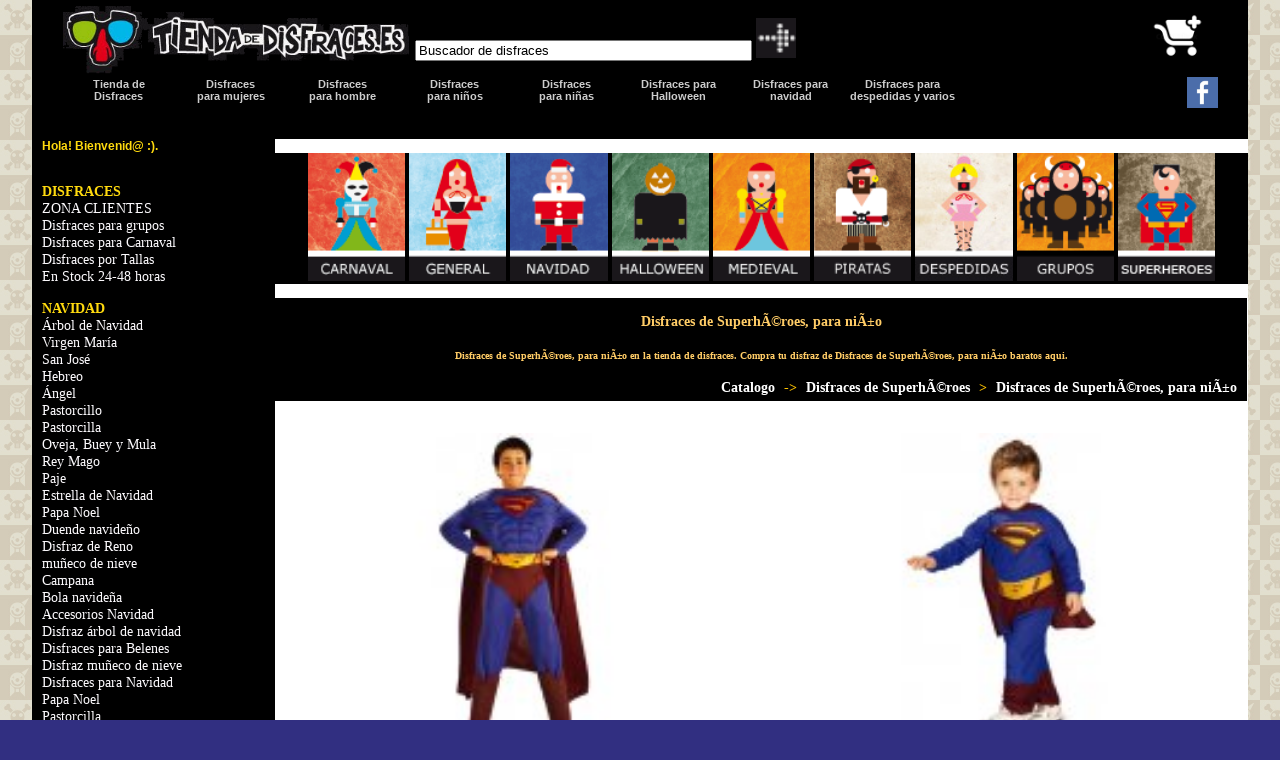

--- FILE ---
content_type: text/html; charset=ISO-8859-1
request_url: https://www.tiendadedisfraces.es/disfraces-de-superheroes-para-nino-cid-362.html
body_size: 12761
content:

<!DOCTYPE html>
<html itemscope="" itemtype="http://schema.org/WebPage" lang="es" >
<head>
<meta charset="UTF-8">
<style type="text/css">
        body {	
	background-color:  #e3e0cf;
        background-image:  url(/imagenes/design/img_de_fondo.png);
        margin:0;    
	background-color:  #312f81;
	font: 2vmin Verdana, Arial, Helvetica, sans-serif;       
}
@media only screen and (min-width: 800px) {
  body {
       font: 2vmin Verdana, Arial, Helvetica, sans-serif;
  } 
}
@media only screen and (max-width: 800px) {
  body {
       font: 10px Verdana, Arial, Helvetica, sans-serif;
  } 
}

/* CUERPO CSS *************************************************************/
.cuerpo {

    margin-left: auto;
    margin-right: auto;
    width: 95%;
    background-color: #000000;

} 

/***** MENU LATERAL ********************************/
@media only screen and (max-width: 800px) {
  .cuerpomenu {
       display: none;
  } 
}
@media only screen and (min-width: 800px) {
  .cuerpomenu {
    float: left;
    margin-left: auto;
    margin-right: auto;
    width: 20%;
    background-color: #000000;
    display:table-cell;

  } 
}

/***** el contenido en si mismo ***********/
@media only screen and (min-width: 800px) {
.contenido {

    float: left;
    width: 80%;
    height: 100%;
    background-color: #ffffff;

  } 
}
@media only screen and (max-width: 800px) {
.contenido {
    float: left;
    width: 100%;
    background-color: #ffffff;

  } 
}

/* CABCECERA CSS ********************************************************/
@media only screen and (max-width: 800px) {
  .cabecera {
    margin-left: auto;
    margin-right: auto;
    width: 95%;
    background-color: #000000;
  } 
}
@media only screen and (min-width: 800px) {
  .cabecera {
     display: none;
  } 
}
@media only screen and (min-width: 800px) {
  .cabeceragrande {
    margin-left: auto;
    margin-right: auto;
    width: 95%;
    background-color: #000000;
  } 
}
@media only screen and (max-width: 800px) {
  .cabeceragrande {
     display: none;
  } 
}
ul.enlacescabecera {  /* ubicacion y ancho del menu */
    clear: both;
    float: left;
    list-style: none inside none;
    margin-left: auto;
    margin-right: auto;
    background-color: #000000;
}
ul.enlacescabecera > li {  /* cada pestaña */
    float: left;
    height: 44px;
    padding-bottom: 2px;
    position: relative;
    width: 112px;
}
ul.enlacescabecera > li > a { /* color pestañas visibles */
    /*background: url(/imagenes/design/tabs-over.png) no-repeat;*/
    color: #ffffff;
    display: block;
    font-size: 11px;
    font-weight: bold;
    /*height: 44px;*/
    margin: 1px;
    opacity: 0.8;
    padding: 0px;
    text-align: center;
    text-decoration: none;
    width: 110px;
   

}

/*** FIN DE CSS DE CABECERA CSS PEQUEÑA *************************/






/* RESTO CSS *************************************************************/

h1 {
position:relative;
font-size:2vmin;
font-weight:lighter;
color: #000000;
font:2vmin Arial;
}	
a:link { 
        text-decoration:none;
        color:#333333;
}
a:visited 
       {text-decoration:none;
        color:#333333;
}
a:hover{text-decoration:none;
        color:#333333;
  }
a:active{text-decoration:none}

/* paginar */
.paginar{
	text-align:center;
	padding:10px;
}
.paginar a{
	text-decoration:none;
	padding:6px;
	margin:2px;
	background-color:#C0FF3E;
	color:#333333;
}
.paginar b{
	padding:6px;
	margin:2px;
	background-color:#19AAD7;
	color:#FFFFFF;
}
/* /paginar */
	
#menu-col {
	margin-left:25px;
	font-family: "Verdana";
	font-weight: bold;	
	}	
	
#menu-tit {
	font-size:2vmin;
	font-weight: bold;
	font-family: "Verdana";
	margin-left:-30px;
	margin-bottom:0px;
	margin-top:0px;
	color:#ffda0e;
	list-style-type:none;
	}

#menu-tit a {
	font-size:2vmin;
	font-weight: bold;
	font-family: "Verdana";
	color:#ffda0e;
	}
#menu-tit a:hover {
	font-size:2vmin;
	font-weight: bold;
	font-family: "Verdana";
	color:#ff0000;
	}	
	
#menu a {
	font-size:2vmin;	
	font-family: "Verdana"; 
	list-style-type:none;
	margin-left:-30px;
 	margin-top:0px;
	padding:0px; 
	color:#fcfafd; 
	text-decoration:none;
        list-style:none;	
	}
	
#menu {	
	list-style:none;
	}	
	
#menu ul{
	list-style:none;
	}

#menu a:hover{ 
	list-style-type:none;
 	color:#ffda0e;
	}

#areas-pie {
	margin-top:-5px;
	margin-left:10px;
	border-right: 1px solid #ffffff;
	}
	
#areas-pie a {	
	font-family: "Verdana";
 	font-size:11px;
	text-decoration:none;
	color:#fcfafd;
	}
	
#areas-pie a:hover {
        color:#ffda0e; 
	}

.cesta_menu{
        margin-top:0px;
	font: 11px Verdana;
	color:#ffffff;
	background-color:#000000;
        padding-top:10px;
        padding-bottom:1px;
        
     
}
.cesta_menu.input{
        margin-top:0px;
	font: 11px Verdana;
     
}
.cesta_menu.caption{
	padding-top: 2px;
        padding-bottom: 2px;
        padding-left: 1px;
        padding-right: 1px;
	background: #000000;
	text-align:left;
	font-weight:bold;
	color: #000000;
}
.cesta_menu a{
	color:#333333;
}
.input_cesta{
	font: 10px Verdana;
      
}
input:focus {
  border: 2px solid #fcfafd;
  background: #fcfafd;
}
.productos_titulo{
	padding: 5px;
	background-color:#000000;
	color:#fdc300;
        font-family: "Verdana";
        font-weight: bold;
}
.productos_titulo a{
	padding: 5px;
	background-color:#000000;
	color:#ffffff;
        font-family: "Verdana";
        font-weight: bold;
        margin-top:5px;
        margin-bottom:5px;
}
caption{
        font-size:11px;
        padding: 3px;
	background:#000000;
	color:#fdc300;
        font-family: "Verdana";
        font-weight: bold;
}
#submit {
	background: url(/imagenes/upload/image/FLECHAFONDONEGRO.png) no-repeat;
	width: 21px;
	height: 21px;
	}

.buscador{
          margin-left:15px;
}
.cesta_modulo_resumen {
	background:#C3C3C3;
}




h1 {
        font:2vmin Arial;
	padding: 5px;
        color: #000000;
        font-family: "Verdana";
        font-weight: bold;

}
h2 {
        font:10px Arial;
	padding: 5px;
        color: #000000;
        font-family: "Verdana";
        font-weight: bold;

}
/* probando imagenes grandes */
#panel {

}
#panel ul {list-style-type: none;
display: inline;
}
#panel a:hover {position: relative;}

#panel a span { position: absolute;
left: -30px;
top: -100px!important;
top: -30px;
display: none;

}
#panel a:hover span {display: block;}
a span img {
height: 380px;
border: 1px solid #000000;
}
/* fin pruebas imagenes grandes  */
	
a:link { 
        text-decoration:none;
        color:#333333;
}
a:visited 
       {text-decoration:none;
        color:#333333;
}
a:hover{text-decoration:none;
        color:#333333;
  }
a:active{text-decoration:none}

/* paginar */
.paginar{
	text-align:center;
	padding:10px;
}
.paginar a{
	text-decoration:none;
	padding:6px;
	margin:2px;
	background-color:#C0FF3E;
	color:#333333;
}
.paginar b{
	padding:6px;
	margin:2px;
	background-color:#19AAD7;
	color:#FFFFFF;
}
/* /paginar */
	
#menu-col {
	margin-left:25px;
	font-family: "Verdana";
	font-weight: bold;	
	}	
	
#menu-tit {
	font-size:2vmin;
	font-weight: bold;
	font-family: "Verdana";
	margin-left:-30px;
	margin-bottom:0px;
	margin-top:0px;
	color:#ffda0e;
	list-style-type:none;
	}

#menu-tit a {
	font-size:2vmin;
	font-weight: bold;
	font-family: "Verdana";
	color:#ffda0e;
	}
#menu-tit a:hover {
	font-size:2vmin;
	font-weight: bold;
	font-family: "Verdana";
	color:#ff0000;
	}	
	
#menu a {
	font-size:2vmin;	
	font-family: "Verdana"; 
	list-style-type:none;
	margin-left:-30px;
 	margin-top:0px;
	padding:0px; 
	color:#fcfafd; 
	text-decoration:none;
        list-style:none;	
	}
	
#menu {	
	list-style:none;
	}	
	
#menu ul{
	list-style:none;
	}

#menu a:hover{ 
	list-style-type:none;
 	color:#ffda0e;
	}

#areas-pie {
	margin-top:-5px;
	margin-left:10px;
	border-right: 1px solid #ffffff;
	}
	
#areas-pie a {	
	font-family: "Verdana";
 	font-size:11px;
	text-decoration:none;
	color:#fcfafd;
	}
	
#areas-pie a:hover {
        color:#ffda0e; 
	}

.cesta_menu{
        margin-top:0px;
	font: 11px Verdana;
	color:#ffffff;
	background-color:#000000;
        padding-top:10px;
        padding-bottom:1px;
        
     
}
.cesta_menu.input{
        margin-top:0px;
	font: 11px Verdana;
     
}
.cesta_menu.caption{
	padding-top: 2px;
        padding-bottom: 2px;
        padding-left: 1px;
        padding-right: 1px;
	background: #000000;
	text-align:left;
	font-weight:bold;
	color: #000000;
}
.cesta_menu a{
	color:#333333;
}
.input_cesta{
	font: 10px Verdana;
      
}
input:focus {
  border: 2px solid #fcfafd;
  background: #fcfafd;
}
.productos_titulo{
	padding: 5px;
	background-color:#000000;
	color:#fdc300;
        font-family: "Verdana";
        font-weight: bold;
}
.productos_titulo a{
	padding: 5px;
	background-color:#000000;
	color:#ffffff;
        font-family: "Verdana";
        font-weight: bold;
        margin-top:5px;
        margin-bottom:5px;
}
caption{
        font-size:11px;
        padding: 3px;
	background:#000000;
	color:#fdc300;
        font-family: "Verdana";
        font-weight: bold;
}
#submit {
	background: url(/imagenes/upload/image/FLECHAFONDONEGRO.png) no-repeat;
	width: 21px;
	height: 21px;
	}

.buscador{
          margin-left:15px;
}




.encabezado_segundo {
	line-height:30px;
	letter-spacing:1px;
	padding:3px;
	text-align:center;
	color:white;
	background:black;
}

caption.encabezado_primero_cesta {
	text-align:center;
	color:white;
	background-image: url(/imagenes/fondo_cabezera.png);
}


td.encabezado_td_1_cesta {
	text-align:left;
	color:white;
	background:black;
}
td.encabezado_td_2_cesta {
	text-align:left;
	color:white;
	background:black;
	width:75%;
}
td.descuento_aviso {
	text-align:left;
	color:white;
	background:red;
	width:50%
}

td.descuento_texto {
	text-align:left;
	color:white;
	background:#66CC00;
	width:50%
}




th.encabezado_th {
	text-align:center;
	color:white;
	background:black;
}

.boton_submit {
	text-align:center;
	color:white;
	background-image: url(/imagenes/fondo_cabezera.png);
}

.boton_submit_2 {
	float:right;
	text-align:center;
	color:white;
	background-image: url(/imagenes/fondo_cabezera.png);
}

form.formulario {
	background: #C3C3C3;
}

.encabezado_1 {
	text-align:left;
	color:white;
	background:black;
}
.encabezado_2 {
	text-align:left;
	color:white;
	background:black;

}

.resaltado {
	color:red;
}
.resaltado_ok {
	color:green;
}

caption.encabezado_primero_pedido {
	text-align:center;
	color:white;
	background-image: url(/imagenes/fondo_cabezera.png);
}
.encabezado_segundo_pedido {
	text-align:center;
	color:white;
	background-image: url(/imagenes/fondo_cabezera.png);
}


td.encabezado_td_1_pedido {
        padding:3px;
	color:white;
	background:black;
}
td.encabezado_td_2_pedido {
	text-align:left;
	color:white;
	background:black;
        padding:3px;
}
td.encabezado_td_3_pedido {
	text-align:right;
	color:white;
	background:black;
}

td.celda_1 {
	text-align:right;
	background:#C3C3C3;
}
td.celda_2 {
	text-align:left;
	background:#C3C3C3;
        padding:3px;
}
td.celda_3 {
	text-align:right;
	font-size: large;
	background:#C3C3C3;
}

.resaltado_info {
	padding:4px;
	margin:5px 0;
	border-bottom:1px dotted #CCCCCC;
	color:grey;
}

td.estado_actual{
	color:white;
	background-image: url(/imagenes/fondo_cabezera.png);
}

td.estado_1{
	color:black;
	background: #ee8360;
}
td.estado_2{
	color:black;
	background: #f5b093;
}
td.estado_3{
	color:black;
	background: #fbd9c9;
}


#menu_comp {
padding-left:100px;
}
#menu_comp ul{
    list-style:none; /* Eliminamos los bullets */
    margin:0px; /* Quitamos los margenes */
    padding:0px; /* Quitamos el padding */
}
#menu_comp ul li {
    float:left; /* Hacemos que el menu se muestre horizontal */
    padding-left:3px;
    padding-right:3px;
}
#menu_comp ul li a{
    text-decoration:none;
    color:#CCCCCC;
    font-weight:bold;
}
#menu_comp ul li a:hover{
    color:#FFFFFF;
}

#comentarios_face {
    padding-left:5px;
}
/* menu desplegable superior
----------------------------------*/

ul.oe_menu {  /* ubicacion y ancho del menu */
    clear: both;
    float: left;
    list-style: none inside none;
    margin: 0 0 0 -40px;
    position: relative;
    /*width: 100%;*/
}
ul.oe_menu > li {  /* cada pestaña */
    float: left;
    height: 44px;
    padding-bottom: 2px;
    position: relative;
    width: 112px;
}
ul.oe_menu > li > a { /* color pestañas visibles */
    /*background: url(/imagenes/design/tabs-over.png) no-repeat;*/
    color: #ffffff;
    display: block;
    font-size: 11px;
    font-weight: bold;
    /*height: 44px;*/
    margin: 1px;
    opacity: 0.8;
    padding: 0px;
    text-align: center;
    text-decoration: none;
    width: 110px;
   

}
.oe_wrapper ul.hovered > li > a { 
    /* PESTAÑA CUANDOP ESTÁS SOBRE ELLA, AFECTA A TODAS  */
    /*background: url(/imagenes/design/tabs-over.png) no-repeat;*/
    /*background: none repeat scroll 0 0 #98C10F;*/
    text-shadow: 0 0 1px #ccc;
    color: #ffffff;
}
ul.oe_menu > li > a:hover, ul.oe_menu > li.selected > a { 
   /* FONDO DE PESTAÑA SELECCIONADA color pestañas seleccionada  */
   /*background: none repeat scroll 0 0 #0B585E;*/
    background: none repeat scroll 0 0 #ffffff;
    color: #ffffff;
    display: block;
    color: #000000;
    opacity: 1;
}

ul.oe_menu div { 
    /* bloque oculto */
    background: none repeat scroll 0 0 #000000;
    display: none;
    height: 100%px;
    left: 0px;
    padding: 0px;
    position: absolute;
    top: 44px;
    width: 1013px;
}
ul.oe_menu div ul li a {
    color: #fff;
    display: block;
    font-size: 2vmin;
    margin: 2px;
    padding: 2px 2px 2px 4px;
    text-decoration: none;
}
ul.oe_menu div ul.oe_full {
    width: 100%;
}
ul.oe_menu div ul li a:hover {
    background: none repeat scroll 0 0 #000000;
    color: #FFF;
}
ul.oe_menu li ul {
    float: left;
    list-style: none outside none;
    margin-right: 0px;
    text-align: left;
    width: 150px;
}
li.oe_heading {  /* borde del bloque ocultor */
    border-bottom: 1px solid #000;
    color: #000;
    font-size: 16px;
    margin-bottom: 10px;
    padding-bottom: 6px;
    text-shadow: 0 0 1px #ccc;
}        </style>
<meta property="og:type" content="website"> 
<meta property="og:url" content="https://www.tiendadedisfraces.es//disfraces-de-superheroes-para-nino-cid-362.html"> 
<meta property="og:image" content="https://www.tiendadedisfraces.es/imagenes/categorias/362_OJGqwgvzAc3CHnS.jpg">
<meta property="og:title" content="Disfraces de SuperhÃ©roes, para niÃ±o">
<meta property="og:description" content="">
<title>Disfraces de SuperhÃ©roes, para niÃ±o</title>
<meta name="Keywords" content="">
<meta name="description" content="">
<meta name="viewport" content="width=device-width, initial-scale=1.0">
<meta name="google-site-verification" content="x_-d3hduR8PAfjmitzhjBkE88_R5sSlHUy6MO2OWZj8" />
<meta name="google-site-verification" content="X5R2_oYLGlXJF0AN4ux8EmokY90wjliC85DfLRz9ht0" />
<meta property="fb:app_id" content="243774899032164"/>
<meta name="google-site-verification" content="Bv5iNYg3hCtm4aaIlIceT4pv-jqFCnB_mO4h7tJefiU" />
<meta name="google-site-verification" content="Plrb5oxwpOdQ1UjIUoCGd3M2x2VX4iayXEFVwOo0UtQ" />
<meta http-equiv="Content-Language" content="es" />
<meta name="google-site-verification" content="4pbGkQ6cwyFXeIsvanzG1r7hyJL5xX_dEMAS3NnGVNM" />
<meta name="google-site-verification" content="x_-d3hduR8PAfjmitzhjBkE88_R5sSlHUy6MO2OWZj8" />
<meta name="msvalidate.01" content="864B9EA144A3AC166DAD5DAAD0D81D5F" />
<script src="/js/jquery.min.js"></script>
<script type='text/javascript'>
//<![CDATA[
            $(function() {
				var $oe_menu		= $('#oe_menu');
				var $oe_menu_items	= $oe_menu.children('li');
				var $oe_overlay		= $('#oe_overlay');

                $oe_menu_items.bind('mouseenter',function(){
					var $this = $(this);
					$this.addClass('slided selected');
					$this.children('div').css('z-index','9999').stop(true,true).slideDown(100,function(){
						$oe_menu_items.not('.slided').children('div').hide();
						$this.removeClass('slided');
					});
				}).bind('mouseleave',function(){
					var $this = $(this);
					$this.removeClass('selected').children('div').css('z-index','1');
				});

				$oe_menu.bind('mouseenter',function(){
					var $this = $(this);
					
					$this.addClass('hovered');
				}).bind('mouseleave',function(){
					var $this = $(this);
					$this.removeClass('hovered');
					
					$oe_menu_items.children('div').hide();
				})
            });
      //]]>
</script>
</head>
<body><div class="cabecera"><table>            <tr>            <td width="40%"><a href="/"><img width="100%" border="0" src="/imagenes/upload/image/tienda-de-disfraces.png" alt="logo tienda de disfraces" title="logo tienda de disfraces" /></a></td>            <td>            <form style="margin: 5pt; padding: 0pt;" action="/" method="post" name="buscador">                <p style="text-align: left;"><span style="color: rgb(139, 140, 141);"><input type="text" gtbfieldid="25" size="15%" value="Buscador de disfraces" onblur="if (this.value == '') {this.value = 'pon aquí tu busqueda...';}" onfocus="if (this.value == 'Encuentra lo que buscas...') {this.value = '';}" name="palabra_buscar" /></span> <input type="hidden" name="opcion" value="1" /> <input type="hidden" name="seccion" value="buscar" /> <input width="25" vspace="3" type="image" align="absbottom" hspace="0" longdesc="undefined" src="/imagenes/upload/image/FLECHAFONDONEGRO.png" /></p>            </form>            </td>        </tr>    </table><p style="text-align: center;"><span style="font-size: larger;"><a href="http://www.tiendadedisfraces.es/"><span style="background-color: rgb(0, 0, 0);"><span style="color: rgb(255, 255, 255);">Disfraces |</span></span></a><span style="background-color: rgb(0, 0, 0);"><span style="color: rgb(255, 255, 255);"> </span></span></span><span style="font-size: larger;"><a href="http://www.tiendadedisfraces.es/es/disfraces-para-mujeres.html"><span style="background-color: rgb(0, 0, 0);"><span style="color: rgb(255, 255, 255);">Mujer</span></span></a><span style="background-color: rgb(0, 0, 0);"><span style="color: rgb(255, 255, 255);">  | </span></span></span><span style="font-size: larger;"><a href="http://www.tiendadedisfraces.es/es/disfraces-para-hombres.html"><span style="background-color: rgb(0, 0, 0);"><span style="color: rgb(255, 255, 255);">Hombre | </span></span></a><span style="background-color: rgb(0, 0, 0);"><span style="color: rgb(255, 255, 255);"> </span></span></span><span style="font-size: larger;"><a href="http://www.tiendadedisfraces.es/es/disfraces-para-ninos.html"><span style="background-color: rgb(0, 0, 0);"><span style="color: rgb(255, 255, 255);">Niños</span></span></a><span style="background-color: rgb(0, 0, 0);"><span style="color: rgb(255, 255, 255);"> | </span></span></span><span style="font-size: larger;"><a href="http://www.tiendadedisfraces.es/es/disfraces-para-ninas.html"><span style="background-color: rgb(0, 0, 0);"><span style="color: rgb(255, 255, 255);">Niñas</span></span></a><span style="background-color: rgb(0, 0, 0);"><span style="color: rgb(255, 255, 255);"> | </span></span></span><span style="font-size: larger;"><a href="http://www.tiendadedisfraces.es/disfraces-para-halloween-adultos.html"><span style="background-color: rgb(0, 0, 0);"><span style="color: rgb(255, 255, 255);">Halloween</span></span></a><span style="background-color: rgb(0, 0, 0);"><span style="color: rgb(255, 255, 255);"> </span></span></span><span style="font-size: larger;"><a href="http://www.tiendadedisfraces.es/disfraces-navidad/"><span style="background-color: rgb(0, 0, 0);"><span style="color: rgb(255, 255, 255);">| Navidad</span></span></a><span style="background-color: rgb(0, 0, 0);"><span style="color: rgb(255, 255, 255);"> </span></span></span><a href="http://www.tiendadedisfraces.es/disfraces-para-despedidas-de-soltero-soltera-cid-44.html"><span style="font-size: larger;"><span style="background-color: rgb(0, 0, 0);"><span style="color: rgb(255, 255, 255);">| Despedidas y varios</span></span></span></a></p></div><div class="cabeceragrande"><table width="95%" align="center" cellspacing="0" cellpadding="0" border="0" bgcolor="#ffffff" valign="top">            <tr bgcolor="000000">            <td width="30%"><a href="/"><img width="100%" border="0" src="/imagenes/upload/image/tienda-de-disfraces.png" alt="logo tienda de disfraces" title="logo tienda de disfraces" /></a></td>            <td width="50%">            <div class="buscar">            <form style="margin: 5pt; padding: 0pt;" action="/" method="post" name="buscador">                <p style="text-align: left;"><span style="color: rgb(139, 140, 141);"><input type="text" gtbfieldid="53" size="40%" value="Buscador de disfraces" onblur="if (this.value == '') {this.value = 'pon aquí tu busqueda...';}" onfocus="if (this.value == 'Encuentra lo que buscas...') {this.value = '';}" name="palabra_buscar" /></span> <input type="hidden" name="opcion" value="1" /> <input type="hidden" name="seccion" value="buscar" /> <input width="7%" vspace="3" type="image" align="absbottom" hspace="0" longdesc="undefined" src="/imagenes/upload/image/FLECHAFONDONEGRO.png" /></p>            </form>            </div>            </td>            <td width="250"><!--<div class="g-plusone" style="
 width: 50px; height: 50px; 
" data-size="tall"></div>

<script>(function(d, s, id) {
  var js, fjs = d.getElementsByTagName(s)[0];
  if (d.getElementById(id)) return;
  js = d.createElement(s); js.id = id;
  js.src = "//connect.facebook.net/es_ES/all.js#xfbml=1";
  fjs.parentNode.insertBefore(js, fjs);
}(document, 'script', 'facebook-jssdk'));</script>
<div class="fb-like" style="width: 50px; height: 50px;" data-href="HTTP://www.facebook.com/tiendadedisfraces.es" data-width="50" data-layout="box_count" data-action="like" data-show-faces="false" data-share="false">
</div>--></td>            <td width="190" style="text-align: right;">
<table cellspacing="0" cellpadding="0" border="0" align="center" width="120">
 <tr>
  <td colspan="4" >
   <a href="https://www.tiendadedisfraces.es/es/cesta_compra.html"><img height="55" alt="carrito disfraces" border="0" src="https://www.tiendadedisfraces.es/imagenes/upload/image/black.jpg"/></a>
  </td>
 </tr>
</table></td>        </tr>        <tr bgcolor="000000">            <td colspan="4"><div class="oe_wrapper">
<ul id="oe_menu" class="oe_menu">

  <li><a href="http://www.tiendadedisfraces.es/">Tienda de <br />Disfraces</a>
    <div>
     <ul><table width="100%">            <tr>            <td valign="top">            <ul>                <li id="menu-tit">TIENDA DE DISFRACES</li>                <li id="menu"><a href="/accesorios-y-complementos-para-disfraces-cid-58.html">Accesorios y Complementos</a></li>                <li id="menu"><a href="/disfraz-de-animal/">Animal</a></li>                <li id="menu"><a href="/disfraces-de-animales-cid-39.html">Animales</a></li>                <li id="menu"><a href="/disfraz-de-pollo.html">Pollo</a></li>                <li id="menu"><a href="/disfraces-de-arabes-e-hindus-cid-20.html">&Aacute;rabes</a></li>                <li id="menu"><a href="/disfraces-de-payasos-arlequines-y-circo-cid-38.html">arlequines</a></li>                <li id="menu"><a href="/disfraces-de-vikingos-y-barbaros-cid-15.html">B&aacute;rbaros</a></li>                <li id="menu"><a href="/saquitos-y-nanas-para-bebes-cid-51.html">Disfraces para Beb&eacute;s</a></li>                <li id="menu"><a href="/disfraces-de-cabaret-can-can-y-charleston-cid-26.html">Cabaret</a></li>                <li id="menu"><a href="/disfraces-de-cabaret-can-can-y-charleston-cid-26.html">Can Can</a></li>                <li id="menu"><a href="/disfraces-de-cabaret-can-can-y-charleston-cid-26.html">Charlest&oacute;n</a></li>                <li id="menu"><a href="/disfraces-de--caribenos-o-rumberos-cid-45.html"> Caribe&ntilde;os</a></li>                <li id="menu"><a href="/disfraces-de-trogloditas-y-cavernicolas-cid-43.html">Cavern&iacute;colas</a></li>                <br />                <br />            </ul>            </td>            <td valign="top">            <ul>                <li id="menu"><a href="/disfraces-de-piratas-corsarios-cid-14.html">Corsarios</a></li>                <li id="menu"><a href="/disfraces-de-cuentos-cid-10.html">Cuentos Populares</a></li>                <li id="menu"><a href="/disfraces-de-monjas-y-curas-cid-27.html">Curas</a></li>                <li id="menu"><a href="/disfraces-para-despedidas-de-soltero-soltera-cid-44.html">Despedidas</a></li>                <li id="menu"><a href="/disfraces-de-elfos-gnomos-duendes-ninfas-hadas-cid-40.html">Duendes</a></li>                <li id="menu"><a href="/disfraces-de-egipcios-cid-144.html">Egipcios</a></li>                <li id="menu"><a href="/disfraces-de-elfos-gnomos-duendes-ninfas-hadas-cid-40.html">Elfos</a></li>                <li id="menu"><a href="/disfraces-de-enfermeras-y-medicos-cid-68.html">enfermeras</a></li>                <li id="menu"><a href="/disfraces-de-epoca-cid-22.html">&Eacute;poca</a></li>                <li id="menu"><a href="/disfraces-de-escoces-cid-61.html">Escoc&eacute;s</a></li>                <li id="menu"><a href="/disfraces-de-frutas-flores-y-hortalizas-cid-52.html">Frutas y hortalizas</a></li>                <li id="menu"><a href="/disfraces-de-elfos-gnomos-duendes-ninfas-hadas-cid-40.html">Gnomos</a></li>                <li id="menu"><a href="/disfraces-de-goyescos-cid-42.html">Goyescos</a></li>                <li id="menu"><a href="/disfraces-de-griegos-cid-145.html">Griegos</a></li>                <li id="menu"><a href="/disfraces-de-elfos-gnomos-duendes-ninfas-hadas-cid-40.html">Hadas</a></li>            </ul>            </td>            <td valign="top">            <ul>                <li id="menu"><a href="/disfraces-de-hippies-y-rock-anos-60-y-70-cid-30.html">Hippies</a></li>                <li id="menu"><a href="/disfraces-de-arabes-e-hindus-cid-20.html">Hind&uacute;s</a></li>                <li id="menu"><a href="/disfraces-de-magos-cid-67.html">Magos</a></li>                <li id="menu"><a href="/disfraces-de-goyescos-cid-42.html">Madrile&ntilde;os</a></li>                <li id="menu"><a href="/disfraces-de-enfermeras-y-medicos-cid-68.html">Medicos</a></li>                <li id="menu"><a href="/disfraces-medievales-cid-11.html">Medievales</a></li>                <li id="menu"><a href="/disfraces-de-monjas-y-curas-cid-27.html">Monjas</a></li>                <li id="menu"><a href="/disfraces-morphsuits.html">Morphsuits</a></li>                <li id="menu"><a href="/disfraces-de-mosqueteros-cid-23.html">Mosqueteros</a></li>                <li id="menu"><a href="/disfraces-de-elfos-gnomos-duendes-ninfas-hadas-cid-40.html">Ninfas</a></li>                <li id="menu"><a href="/disfraces-del-oeste-cid-25.html">Disfraces del Oeste</a></li>                <li id="menu"><a href="/disfraces-orientales-cid-19.html">Disfraces Orientales</a></li>                <li id="menu"><a href="/disfraces-de-payasos-arlequines-y-circo-cid-38.html">Payasos</a></li>                <li id="menu"><a href="/disfraz-de-pescador.html">pescador</a></li>                <br />            </ul>            </td>            <td valign="top">            <ul>                <li id="menu"><a href="/disfraces-de-piratas-corsarios-cid-14.html">Piratas</a></li>                <li id="menu"><a href="/disfraz-de-policia.html">Policia</a></li>                <li id="menu"><a href="/disfraces-de-princesas-principes-y-reyes-cid-13.html">Princesitas</a></li>                <li id="menu"><a href="/disfraces-de-princesas-principes-y-reyes-cid-13.html">Pr&iacute;ncipes</a></li>                <li id="menu"><a href="/disfraces-de-hippies-y-rock-anos-60-y-70-cid-30.html">Disfraces Rock a&ntilde;os 60-70</a></li>                <li id="menu"><a href="/disfraz-de-romana.html">Romana</a></li>                <li id="menu"><a href="/disfraces-de-romanos-cid-143.html">Romanos</a></li>                <li id="menu"><a href="/disfraces-de--caribenos-o-rumberos-cid-45.html">Rumberos</a></li>                <li id="menu"><a href="/disfraz-de-seta/">Seta</a></li>                <li id="menu"><a href="/disfraces-de-superheroes-cid-56.html">Superh&eacute;roes</a></li>                <li id="menu"><a href="/disfraces-de-trogloditas-y-cavernicolas-cid-43.html">Trogloditas</a></li>                <li id="menu"><a href="/disfraces-de-uniformes-cid-29.html">Uniformes</a></li>                <li id="menu"><a href="/disfraz-de-vaquero.html">Vaquero</a></li>                <li id="menu"><a href="/disfraces-varios-cid-63.html">Disfraces varios</a></li>            </ul>            <ul><br />                <br />            </ul>            </td>            <td valign="top">            <ul>                <li id="menu"><a href="/disfraz-de-verdugo-medieval.html">Verdugo</a></li>                <li id="menu"><a href="/disfraces-de-vikingos-y-barbaros-cid-15.html">Vikingos</a></li>                <li id="menu"><a href="/maquillaje-cid-402.html">Maquillajes</a></li>                <li id="menu"><a href="/pelucas-y-calvas-cid-34.html">Pelucas y calvas</a></li>                <li id="menu"><a href="/disfraces-de-personajes-historicos-cid-50.html">Personajes Hist&oacute;ricos</a></li>                <li id="menu"><a href="/disfraces-de-personajes-de-pelicula-cid-46.html">Personajes de Pel&iacute;cula</a></li>                <li id="menu"><a href="/disfraces-de-personajes-de-television-cid-37.html">Personajes de Televisi&oacute;n</a></li>                <li id="menu"><a href="/trajes-de-flamenca-cordobesas-y-sevillanas-cid-71.html">Trajes de Cordobesas</a></li>                <li id="menu"><a href="/trajes-de-flamenca-cordobesas-y-sevillanas-cid-71.html">Trajes de Flamenca</a></li>                <li id="menu"><a href="/disfraces-de-trajes-regionales-cid-12.html">Trajes Regionales</a></li>                <li id="menu"><a href="/trajes-de-flamenca-cordobesas-y-sevillanas-cid-71.html">Trajes de Sevillanas</a></li>                <li id="menu"><a href="/es/disfraces-para-colegios.html">Disfraces para colegios</a></li>            </ul>            </td>        </tr>    </table></ul>
    </div>
  </li>

   <li><a href="http://www.tiendadedisfraces.es/es/disfraces-para-mujeres.html">Disfraces<br />para mujeres</a>
    <div style="left:-111px;">
      <ul><table width="100%">            <tr>            <td valign="top">            <ul>                <li id="menu-tit">DISFRACES PARA MUJERES</li>                <li id="menu"><a href="/accesorios-y-complementos-para-disfraces-cid-58.html">Accesorios y Complementos</a></li>                <li id="menu"><a href="/disfraz-de-animal/">Animal</a></li>                <li id="menu"><a href="/disfraces-de-animales-cid-39.html">Animales</a></li>                <li id="menu"><a href="/disfraz-de-pollo.html">Pollo</a></li>                <li id="menu"><a href="/disfraces-de-arabes-e-hindus-para-mujer-cid-141.html">&Aacute;rabes</a></li>                <li id="menu"><a href="/disfraces-de-payasos-para-mujer-cid-207.html">arlequines</a></li>                <li id="menu"><a href="/disfraces-de-vikingos-y-barbaros-para-mujer-cid-129.html">B&aacute;rbaros</a></li>                <li id="menu"><a href="/disfraces-de-cabaret-can-can-y-charleston-mujer-cid-167.html">Cabaret</a></li>                <li id="menu"><a href="/disfraces-de-cabaret-can-can-y-charleston-mujer-cid-167.html">Can Can</a></li>                <li id="menu"><a href="/disfraces-de-cabaret-can-can-y-charleston-mujer-cid-167.html">Charlest&oacute;n</a></li>                <li id="menu"><a href="/disfraces-de-caribenos-o-rumberos-para-mujer-cid-231.html"> Caribe&ntilde;as y rumberas</a></li>                <li id="menu"><a href="/disfraces-de-trogloditas-y-cavernicolas-mujer-cid-225.html">Cavern&iacute;colas</a></li>                <li id="menu"><a href="/disfraces-de-piratas-para-mujeres-cid-123.html">Corsarios</a></li>                <li id="menu"><a href="/disfraces-de-cuentos-para-mujeres-cid-107.html">Cuentos Populares</a></li>            </ul>            </td>            <td valign="top">            <ul>                <li id="menu"><a href="/disfraces-para-despedida-de-soltera-mujer-cid-195.html">Despedidas</a></li>                <li id="menu"><a href="/disfraces-de-enfermeras-y-medicos-mujer-cid-351.html">Doctoras y medicos</a></li>                <li id="menu"><a href="/disfraces-elfo-gnomo-duende-ninfa-hada-mujer-cid-213.html">Duendes</a></li>                <li id="menu"><a href="/disfraces-de-egipcia-para-mujer-cid-393.html">Egipcia</a></li>                <li id="menu"><a href="/disfraces-elfo-gnomo-duende-ninfa-hada-mujer-cid-213.html">Elfa</a></li>                <li id="menu"><a href="/disfraces-de-enfermeras-y-medicos-mujer-cid-351.html">enfermeras</a></li>                <li id="menu"><a href="/disfraces-de-epoca-para-mujer-cid-153.html">&Eacute;poca</a></li>                <li id="menu"><a href="/disfraces-de-escoces-adultos-cid-364.html">Escoc&eacute;s</a></li>                <li id="menu"><a href="/disfraces-de-frutas-flores-y-hortalizas-adultos-cid-358.html">Frutas y hortalizas</a></li>                <li id="menu"><a href="/disfraces-elfo-gnomo-duende-ninfa-hada-mujer-cid-213.html">Gnomos</a></li>                <li id="menu"><a href="/disfraces-de-goyescos-para-mujer-cid-219.html">Goyesca</a></li>                <li id="menu"><a href="/disfraces-de-griega-para-mujer-cid-394.html">Griegos</a></li>                <li id="menu"><a href="/disfraces-elfo-gnomo-duende-ninfa-hada-mujer-cid-213.html">Hadas</a></li>                <li id="menu"><a href="/disfraces-de-hippies-adultos-cid-184.html">Hippies</a></li>                <li id="menu"><a href="/disfraces-de-arabes-e-hindus-para-mujer-cid-141.html">Hind&uacute;s</a></li>                <li id="menu"><a href="/disfraces-de-goyescos-para-mujer-cid-219.html">Madrile&ntilde;as</a></li>            </ul>            </td>            <td valign="top">            <ul>                <li id="menu"><a href="/disfraces-medievales-para-mujeres-cid-98.html">Disfraces Medievales</a></li>                <li id="menu"><a href="/disfraces-de-monjas-y-curas-para-mujer-cid-173.html">Monjas</a></li>                <li id="menu"><a href="/disfraces-morphsuits.html">Morphsuits</a></li>                <li id="menu"><a href="/disfraces-de-mosqueteros-para-mujer-cid-159.html">Mosqueteros</a></li>                <li id="menu"><a href="/disfraces-elfo-gnomo-duende-ninfa-hada-mujer-cid-213.html">Ninfas</a></li>                <li id="menu"><a href="/disfraces-de-indios-y-vaqueros-para-mujer-cid-161.html">Disfraces del Oeste</a></li>                <li id="menu"><a href="/disfraces-orientales-para-mujer-cid-135.html">Disfraces Orientales</a></li>                <li id="menu"><a href="/disfraces-de-payasos-para-mujer-cid-207.html">Payasos</a></li>                <li id="menu"><a href="/disfraz-de-pescador.html">pescador</a></li>                <li id="menu"><a href="/disfraces-de-piratas-para-mujeres-cid-123.html">Piratas</a></li>                <li id="menu"><a href="/disfraz-de-policia.html">Policia</a></li>                <li id="menu"><a href="/disfraces-de-princesas-principes-y-reyes-mujer-cid-119.html">Princesitas</a></li>                <li id="menu"><a href="/disfraces-de-princesas-principes-y-reyes-mujer-cid-119.html">Pr&iacute;ncipes</a></li>                <li id="menu"><a href="/disfraces-de-rockeros-anos-60-y-70-adultos-cid-187.html">Disfraces Rock a&ntilde;os 60-70</a></li>                <li id="menu"><a href="/disfraces-de-romana-para-mujer-cid-395.html">Romana</a></li>            </ul>            </td>            <td valign="top">            <ul>                <li id="menu"><a href="/disfraz-de-seta/">Disfraz de Seta</a></li>                <li id="menu"><a href="/disfraces-de-superheroes-cid-56.html">Superh&eacute;roinas</a></li>                <li id="menu"><a href="/disfraces-de-trogloditas-y-cavernicolas-mujer-cid-225.html">Trogloditas</a></li>                <li id="menu"><a href="/disfraces-de-uniformes-para-mujer-cid-179.html">Uniformes</a></li>                <li id="menu"><a href="/disfraces-de-indios-y-vaqueros-para-mujer-cid-161.html">Vaquero</a></li>                <li id="menu"><a href="/disfraces-varios-cid-63.html">Disfraces varios</a></li>                <li id="menu"><a href="/disfraces-de-vikingos-y-barbaros-para-mujer-cid-129.html">Vikingos</a></li>                <li id="menu"><a href="/disfraces-de-personajes-historicos-para-mujer-cid-245.html">Personajes Hist&oacute;ricos</a></li>                <li id="menu"><a href="/disfraces-de-personajes-de-pelicula-para-mujer-cid-237.html">Personajes de Pel&iacute;cula</a></li>                <li id="menu"><a href="/disfraces-de-personajes-de-television-mujer-cid-203.html">Personajes de Televisi&oacute;n</a></li>                <li id="menu"><a href="/trajes-de-flamenca-cordobesa-y-sevillana-mujer-cid-345.html">Trajes de Cordobesas</a></li>                <li id="menu"><a href="/trajes-de-flamenca-cordobesa-y-sevillana-mujer-cid-345.html">Trajes de Flamenca</a></li>                <li id="menu"><a href="/disfraces-de-trajes-regionales-cid-12.html">Trajes Regionales</a></li>                <li id="menu"><a href="/trajes-de-flamenca-cordobesas-y-sevillanas-cid-71.html">Trajes de Sevillanas</a></li>            </ul>            </td>        </tr>    </table></ul>
    </div>
   </li>

   <li><a href="http://www.tiendadedisfraces.es/es/disfraces-para-hombres.html">Disfraces<br />para hombre</a>
     <div style="left:-223px;">
      <ul><table width="100%">            <tr>            <td valign="top">            <ul>                <li id="menu-tit">DISFRACES PARA HOMBRE</li>                <li id="menu"><a href="/accesorios-y-complementos-para-disfraces-cid-58.html">Accesorios y Complementos</a></li>                <li id="menu"><a href="/disfraz-de-animal/">Animal</a></li>                <li id="menu"><a href="/disfraces-de-animales-cid-39.html">Animales</a></li>                <li id="menu"><a href="/disfraz-de-pollo.html">Pollo</a></li>                <li id="menu"><a href="/disfraces-de-arabes-e-hindus-cid-20.html">&Aacute;rabes</a></li>                <li id="menu"><a href="/disfraces-de-payasos-arlequines-y-circo-cid-38.html">arlequines</a></li>                <li id="menu"><a href="/disfraces-de-vikingos-y-barbaros-cid-15.html">B&aacute;rbaros</a></li>                <li id="menu"><a href="/saquitos-y-nanas-para-bebes-cid-51.html">Disfraces para Beb&eacute;s</a></li>                <li id="menu"><a href="/disfraces-de-cabaret-can-can-y-charleston-cid-26.html">Cabaret</a></li>                <li id="menu"><a href="/disfraces-de-cabaret-can-can-y-charleston-cid-26.html">Can Can</a></li>                <li id="menu"><a href="/disfraces-de-cabaret-can-can-y-charleston-cid-26.html">Charlest&oacute;n</a></li>                <li id="menu"><a href="/disfraces-de--caribenos-o-rumberos-cid-45.html"> Caribe&ntilde;os</a></li>                <li id="menu"><a href="/disfraces-de-trogloditas-y-cavernicolas-cid-43.html">Cavern&iacute;colas</a></li>                <li id="menu"><a href="/disfraces-de-piratas-corsarios-cid-14.html">Corsarios</a></li>            </ul>            </td>            <td valign="top">            <ul>                <li id="menu"><a href="/disfraces-de-cuentos-cid-10.html">Cuentos Populares</a></li>                <li id="menu"><a href="/disfraces-de-monjas-y-curas-cid-27.html">Curas</a></li>                <li id="menu"><a href="/disfraces-para-despedidas-de-soltero-soltera-cid-44.html">Despedidas</a></li>                <li id="menu"><a href="/disfraces-de-elfos-gnomos-duendes-ninfas-hadas-cid-40.html">Duendes</a></li>                <li id="menu"><a href="/disfraces-de-egipcios-cid-144.html">Egipcios</a></li>                <li id="menu"><a href="/disfraces-de-elfos-gnomos-duendes-ninfas-hadas-cid-40.html">Elfos</a></li>                <li id="menu"><a href="/disfraces-de-enfermeras-y-medicos-cid-68.html">enfermeras</a></li>                <li id="menu"><a href="/disfraces-de-epoca-cid-22.html">&Eacute;poca</a></li>                <li id="menu"><a href="/disfraces-de-escoces-cid-61.html">Escoc&eacute;s</a></li>                <li id="menu"><a href="/disfraces-de-elfos-gnomos-duendes-ninfas-hadas-cid-40.html">Gnomos</a></li>                <li id="menu"><a href="/disfraces-de-goyescos-cid-42.html">Goyescos</a></li>                <li id="menu"><a href="/disfraces-de-griegos-cid-145.html">Griegos</a></li>                <li id="menu"><a href="/disfraces-de-elfos-gnomos-duendes-ninfas-hadas-cid-40.html">Hadas</a></li>                <li id="menu"><a href="/disfraces-de-hippies-y-rock-anos-60-y-70-cid-30.html">Hippies</a></li>            </ul>            </td>            <td valign="top">            <ul>                <li id="menu"><a href="/disfraces-de-arabes-e-hindus-cid-20.html">Hind&uacute;s</a></li>                <li id="menu"><a href="/disfraces-de-magos-cid-67.html">Magos</a></li>                <li id="menu"><a href="/disfraces-de-goyescos-cid-42.html">Madrile&ntilde;os</a></li>                <li id="menu"><a href="/disfraces-de-enfermeras-y-medicos-cid-68.html">Medicos</a></li>                <li id="menu"><a href="/disfraces-medievales-para-hombres-cid-99.html">Medievales</a></li>                <li id="menu"><a href="/disfraces-de-monjas-y-curas-cid-27.html">Monjas</a></li>                <li id="menu"><a href="/disfraces-morphsuits.html">Morphsuits</a></li>                <li id="menu"><a href="/disfraces-de-mosqueteros-cid-23.html">Mosqueteros</a></li>                <li id="menu"><a href="/disfraces-de-elfos-gnomos-duendes-ninfas-hadas-cid-40.html">Ninfas</a></li>                <li id="menu"><a href="/disfraces-del-oeste-cid-25.html">Disfraces del Oeste</a></li>                <li id="menu"><a href="/disfraces-orientales-cid-19.html">Disfraces Orientales</a></li>                <li id="menu"><a href="/disfraces-de-payasos-arlequines-y-circo-cid-38.html">Payasos</a></li>                <li id="menu"><a href="/disfraz-de-pescador.html">pescador</a></li>                <li id="menu"><a href="/disfraces-de-piratas-corsarios-cid-14.html">Piratas</a></li>                <li id="menu"><a href="/disfraz-de-policia.html">Policia</a></li>            </ul>            </td>            <td valign="top">            <ul>                <li id="menu"><a href="/disfraces-de-princesas-principes-y-reyes-cid-13.html">Pr&iacute;ncipes</a></li>                <li id="menu"><a href="/disfraces-de-hippies-y-rock-anos-60-y-70-cid-30.html">Disfraces Rock a&ntilde;os 60-70</a></li>                <li id="menu"><a href="/disfraces-de-romanos-cid-143.html">Romanos</a></li>                <li id="menu"><a href="/disfraces-de--caribenos-o-rumberos-cid-45.html">Rumberos</a></li>                <li id="menu"><a href="/disfraz-de-seta/">Seta</a></li>                <li id="menu"><a href="/disfraces-de-superheroes-cid-56.html">Superh&eacute;roes</a></li>                <li id="menu"><a href="/disfraces-de-trogloditas-y-cavernicolas-cid-43.html">Trogloditas</a></li>                <li id="menu"><a href="/disfraces-de-uniformes-cid-29.html">Uniformes</a></li>                <li id="menu"><a href="/disfraz-de-vaquero.html">Vaquero</a></li>                <li id="menu"><a href="/disfraces-varios-cid-63.html">Disfraces varios</a></li>                <li id="menu"><a href="/disfraz-de-verdugo-medieval.html">Verdugo</a></li>                <li id="menu"><a href="/disfraces-de-vikingos-y-barbaros-cid-15.html">Vikingos</a></li>                <li id="menu"><a href="/disfraces-de-personajes-historicos-cid-50.html">Personajes Hist&oacute;ricos</a></li>                <li id="menu"><a href="/disfraces-de-personajes-de-pelicula-cid-46.html">Personajes de Pel&iacute;cula</a></li>                <li id="menu"><a href="/disfraces-de-personajes-de-television-cid-37.html">Personajes de Televisi&oacute;n</a></li>            </ul>            </td>        </tr>    </table></ul>
     </div>
   </li>

   <li><a href="http://www.tiendadedisfraces.es/es/disfraces-para-ninos.html">Disfraces <br />para niños</a>
    <div style="left:-335px;">
     <ul><table width="100%">            <tr>            <td valign="top">            <ul>                <li id="menu-tit">DISFRACES PARA NI&Ntilde;OS</li>                <li id="menu"><a href="/disfraces-de-caribenos-o-rumberos-para-nino-cid-232.html">Disfraz de rumbero</a></li>                <li id="menu"><a href="/disfraces-de-animales-para-ninos-cid-81.html">Disfraz de Animal</a></li>                <li id="menu"><a href="/disfraces-de-arabes-e-hindus-para-nino-cid-138.html">Disfraz de &Aacute;rabe e hind&uacute;</a></li>                <li id="menu"><a href="/disfraces-de-cabaret-can-can-y-charleston-nino-cid-168.html">Disfraz de de Cabaret, Can Can y Charlest&oacute;n</a></li>                <li id="menu"><a href="/disfraces-de-cuentos-para--ninos-cid-102.html">Disfraz de personajes de cuentos</a></li>                <li id="menu"><a href="/disfraces-de-romano-para-nino-cid-401.html">Disfraz de romano</a></li>                <li id="menu"><a href="/disfraces-de-egipcio-para-nino-cid-399.html">Disfraz de egipcio</a></li>                <li id="menu"><a href="/disfraces-de-griego-para-nino-cid-400.html">Disfraz de griego</a></li>                <li id="menu"><a href="/disfraces-elfo-gnomo-duende-ninfa-hada-nino-cid-214.html">Disfraz de Elfo, gnomo y duende</a></li>                <li id="menu"><a href="/disfraces-de-enfermeras-y-medicos-nino-cid-352.html">Disfraz de m&eacute;dico y enfermero</a></li>                <li id="menu"><a href="/disfraces-de-epoca-para-nino-cid-150.html">Disfraz de &Eacute;poca</a></li>                <li id="menu"><a href="/disfraces-de-escoces-infantiles-cid-365.html"> Disfraz de escoc&eacute;s</a></li>                <li id="menu"><a href="/disfraces-de-frutas-flores-y-hortalizas-infantiles-cid-359.html">Disfraz de frutas, flores y hortalizas</a></li>                <li id="menu"><a href="/disfraces-de-goyescos-para-nino-cid-220.html">Disfraz de goyesco</a></li>                <li id="menu"><a href="/disfraces-de-hippies-infantiles-cid-185.html">Disfraz de hippie</a></li>                <li id="menu"><a href="/disfraces-de-rockeros-anos-60-y-70-infantiles-cid-186.html">Disfraz de rockero a&ntilde;os 60 y 70</a></li>                <li id="menu"><a href="/disfraces-de-magos-para-ninos-cid-369.html">Disfraz de mago</a></li>                <li id="menu"><a href="/saquitos-y-nanas-para-bebes-cid-51.html">Disfraces para Beb&eacute;s</a></li>            </ul>            </td>            <td valign="top">            <ul>                <li id="menu"><a href="/disfraces-de-monjas-y-curas-nino-cid-338.html">Disfraz de monje y cura</a></li>                <li id="menu"><a href="/disfraces-de-mosqueteros-para-nino-cid-156.html">Disfraz de mosquetero</a></li>                <li id="menu"><a href="/disfraces-de-payasos-para-nino-cid-208.html">Disfraz de payaso</a></li>                <li id="menu"><a href="/disfraces-de-personajes-de-pelicula-para-nino-cid-238.html">Disfraz de personaje de pelicula</a></li>                <li id="menu"><a href="/disfraces-de-personajes-de-television-nino-cid-204.html">Disfraz de personajes de televisi&oacute;n</a></li>                <li id="menu"><a href="/disfraces-de-personajes-historicos-para-nino-cid-242.html">Disfraz de personajes hist&oacute;ricos</a></li>                <li id="menu"><a href="/disfraces-de-piratas-para-ninos-cid-120.html">Disfraz de pirata</a></li>                <li id="menu"><a href="/disfraces-de-princesas-principes-y-reyes-ninos-cid-116.html">Disfraz de rey y principe</a></li>                <li id="menu"><a href="/disfraces-de-superheroes-para-nino-cid-362.html">Disfraz de superheroe</a></li>                <li id="menu"><a href="/disfraces-de-trajes-regionales-para-nino-cid-113.html">Trajes regionales</a></li>                <li id="menu"><a href="/disfraces-de-trogloditas-y-cavernicolas-nino-cid-226.html">Disfraz de troglodita o cavern&iacute;cola</a></li>                <li id="menu"><a href="/disfraces-de-uniformes-para-nino-cid-180.html">Disfraz de uniformes</a></li>                <li id="menu"><a href="/disfraces-de-vikingos-y-barbaros-para-ninos-cid-126.html">Disfraz de vikingo y b&aacute;rbaros</a></li>                <li id="menu"><a href="/disfraces-de-indios-y-vaqueros-para-nino-cid-162.html">Disfraz de indio y vaquero</a></li>                <li id="menu"><a href="/disfraces-especiales-infantil-cid-189.html">Disfraces especiales</a></li>                <li id="menu"><a href="/disfraces-medievales-para-nino-cid-100.html">Disfraz medieval</a></li>                <li id="menu"><a href="/disfraces-orientales-para-ninos-cid-132.html">Disfraz oriental</a></li>                <li id="menu"><a href="/disfraces-de-toreros-infantil-cid-199.html">Disfraz de torero</a></li>            </ul>            </td>            <td valign="top">            <ul>                <li id="menu-tit">DISFRACES PARA HALLOWEEN</li>                <li id="menu"><a href="/disfraces-de-brujo-infantil-cid-285.html">Disfraz de brujo</a></li>                <li id="menu"><a href="/disfraces-de-calabaza-infantil-cid-281.html">Disfraz de calabaza</a></li>                <li id="menu"><a href="/disfraces-de-demonios-infantil-cid-283.html">Disfraz de demonio</a></li>                <li id="menu"><a href="/disfraces-de-diablo-infantil-cid-265.html">Disfraz de diablo</a></li>                <li id="menu"><a href="/disfraces-de-vampiros-y-conde-dracula-para-ninos-cid-269.html">Disfraz de dr&aacute;cula</a></li>                <li id="menu"><a href="/disfraces-de-esqueletos-infantil-cid-277.html">Disfraz de esqueleto</a></li>                <li id="menu"><a href="/disfraces-de-muerte-infantil-cid-287.html">Disfraz de la muerte</a></li>                <li id="menu"><a href="/disfraces-de-vampiros-y-conde-dracula-para-ninos-cid-269.html">Disfraz de vampiro</a></li>                <li id="menu"><a href="/disfraces-de-zombie-infantil-cid-275.html">Disfraz de zombie</a></li>                <li id="menu"><a href="/disfraces-varios-de-halloween-infantiles-cid-372.html">Disfraz para halloween</a></li>                <br />            </ul>            </td>            <td valign="top">            <ul>                <li id="menu-tit">DISFRACES PARA NAVIDAD</li>                <li id="menu"><a href="/disfraces-de-belenes-de-navidad-infantiles-cid-335.html">Disfraz de personajes del bel&eacute;n</a></li>                <li id="menu"><a href="/disfraces-de-bola-navidena-cid-381.html">Disfraz de bola de navidad</a></li>                <li id="menu"><a href="/disfraces-de-campana-cid-388.html">Disfraz de campana</a></li>                <li id="menu"><a href="/disfraces-de-oveja-buey-mula-cid-385.html">Disfraz de oveja buey y mula</a></li>                <li id="menu"><a href="/disfraces-de-papa-noel-y-navidad-infantiles-cid-333.html">Disfraz de Papa Noel</a></li>                <li id="menu"><a href="/disfraces-de-pastores-cid-382.html">Disfraz de pastor</a></li>                <li id="menu"><a href="/disfraces-de-reno-cid-380.html">Disfraz de Reno</a></li>                <li id="menu"><a href="/trajes-de-rey-mago-infantiles-cid-86.html">Traje de Rey mago</a></li>            </ul>            <ul><br />                <li id="menu-tit"><a href="/tallas-estandard-de-disfraces.html">INFORMACION DE TALLAS</a></li>                <li id="menu-tit"><a href="/disfraces-por-tallas/">DISFRACES POR TALLAS</a></li>            </ul>            </td>        </tr>    </table></ul>
    </div>
   </li>

   <li><a href="http://www.tiendadedisfraces.es/es/disfraces-para-ninas.html">Disfraces <br />para niñas</a>
    <div style="left:-447px;">
     <ul><table width="100%">            <tr>            <td valign="top">            <ul>                <li id="menu-tit">DISFRACES PARA NI&Ntilde;AS</li>                <li id="menu"><a href="/disfraces-de-caribenos-o-rumberos-para-nina-cid-233.html">Disfraz de rumbera</a></li>                <li id="menu"><a href="/disfraces-de-animales-para-ninos-cid-81.html">Disfraz de Animal</a></li>                <li id="menu"><a href="/disfraces-de-arabes-e-hindus-para-nina-cid-139.html">Disfraz de &Aacute;rabe e hind&uacute;</a></li>                <li id="menu"><a href="/disfraces-de-cabaret-can-can-y-charleston-nina-cid-169.html">Disfraz de de Cabaret, Can Can y Charlest&oacute;n</a></li>                <li id="menu"><a href="/disfraces-de-cuentos-para-ninas-cid-103.html">Disfraz de personajes de cuentos</a></li>                <li id="menu"><a href="/disfraces-de-romana-para-nina-cid-398.html">Disfraz de romana</a></li>                <li id="menu"><a href="/disfraces-de-egipcia-para-nina-cid-396.html">Disfraz de egipcia</a></li>                <li id="menu"><a href="/disfraces-de-griega-para-nina-cid-397.html">Disfraz de griega</a></li>                <li id="menu"><a href="/disfraces-elfo-gnomo-duende-ninfa-hada-nino-cid-214.html">Disfraz de Elfa, gnoma, hada y duende</a></li>                <li id="menu"><a href="/disfraces-elfo-gnomo-duende-ninfa-hada-nina-cid-215.html">Disfraz de m&eacute;dico y enfermera</a></li>                <li id="menu"><a href="/disfraces-de-epoca-para-nina-cid-151.html">Disfraz de &Eacute;poca</a></li>                <li id="menu"><a href="/disfraces-de-escoces-infantiles-cid-365.html"> Disfraz de escocesa</a></li>                <li id="menu"><a href="/disfraces-de-frutas-flores-y-hortalizas-infantiles-cid-359.html">Disfraz de frutas, flores y hortalizas</a></li>                <li id="menu"><a href="/disfraces-de-goyescos-para-nina-cid-221.html">Disfraz de goyesca</a></li>                <li id="menu"><a href="/disfraces-de-hippies-infantiles-cid-185.html">Disfraz de hippie</a></li>                <li id="menu"><a href="/disfraces-de-rockeros-anos-60-y-70-infantiles-cid-186.html">Disfraz de rockera a&ntilde;os 60 y 70</a></li>                <li id="menu"><a href="/disfraces-de-bruja-infantil-cid-263.html">Disfraz de bruja</a></li>                <li id="menu"><a href="/saquitos-y-nanas-para-bebes-cid-51.html">Disfraces para Beb&eacute;s</a></li>            </ul>            </td>            <td valign="top">            <ul>                <li id="menu"><a href="/disfraces-de-monjas-y-curas-nina-cid-339.html">Disfraz de monja</a></li>                <li id="menu"><a href="/disfraces-de-mosqueteros-para-nina-cid-157.html">Disfraz de mosquetera</a></li>                <li id="menu"><a href="/disfraces-de-payasos-para-nina-cid-209.html">Disfraz de payasa</a></li>                <li id="menu"><a href="/disfraces-de-personajes-de-pelicula-para-nina-cid-239.html">Disfraz de personaje de pelicula</a></li>                <li id="menu"><a href="/disfraces-de-personajes-de-television-nina-cid-205.html">Disfraz de personajes de televisi&oacute;n</a></li>                <li id="menu"><a href="/disfraces-de-personajes-historicos-para-nina-cid-243.html">Disfraz de personajes hist&oacute;ricos</a></li>                <li id="menu"><a href="/disfraces-de-piratas-para-ninas-cid-121.html">Disfraz de pirata</a></li>                <li id="menu"><a href="/disfraces-de-princesas-principes-y-reyes-ninas-cid-117.html">Disfraz de reina y princesa</a></li>                <li id="menu"><a href="/disfraces-de-superheroes-para-nina-cid-363.html">Disfraz de superheroina</a></li>                <li id="menu"><a href="/disfraces-de-trajes-regionales-para-nina-cid-112.html">Trajes regionales</a></li>                <li id="menu"><a href="/disfraces-de-trogloditas-y-cavernicolas-nina-cid-227.html">Disfraz de troglodita o cavern&iacute;cola</a></li>                <li id="menu"><a href="/disfraces-de-uniformes-para-nina-cid-181.html">Disfraz de uniformes</a></li>                <li id="menu"><a href="/disfraces-de-vikingos-y-barbaros-para-ninas-cid-127.html">Disfraz de vikinga y b&aacute;rbara</a></li>                <li id="menu"><a href="/disfraces-de-indios-y-vaqueros-para-nina-cid-163.html">Disfraz de india y vaquera</a></li>                <li id="menu"><a href="/disfraces-especiales-infantil-cid-189.html">Disfraces especiales</a></li>                <li id="menu"><a href="/disfraces-medievales-para-nina-cid-101.html">Disfraz medieval</a></li>                <li id="menu"><a href="/disfraces-orientales-para-ninas-cid-133.html">Disfraz oriental</a></li>            </ul>            </td>            <td valign="top">            <ul>                <li id="menu-tit">DISFRACES PARA HALLOWEEN</li>                <li id="menu"><a href="/disfraces-de-bruja-infantil-cid-263.html">Disfraz de bruja</a></li>                <li id="menu"><a href="/disfraces-de-calabaza-infantil-cid-281.html">Disfraz de calabaza</a></li>                <li id="menu"><a href="/disfraces-de-diablesa-infantil-cid-267.html">Disfraz de diablesa</a></li>                <li id="menu"><a href="/disfraces-de-vampiros-y-conde-dracula-para-ninos-cid-269.html">Disfraz de dr&aacute;cula</a></li>                <li id="menu"><a href="/disfraces-de-esqueletos-infantil-cid-277.html">Disfraz de esqueleto</a></li>                <li id="menu"><a href="/disfraces-de-muerte-infantil-cid-287.html">Disfraz de la muerte</a></li>                <li id="menu"><a href="/disfraces-de-vampiresas-para-nina-cid-271.html">Disfraz de vampiresa</a></li>                <li id="menu"><a href="/disfraces-de-zombie-infantil-cid-275.html">Disfraz de zombie</a></li>                <li id="menu"><a href="/disfraces-de-esqueletos-infantil-cid-277.html">Disfraz esqueleto</a></li>                <li id="menu"><a href="/disfraces-varios-de-halloween-infantiles-cid-372.html">Disfraz para halloween</a></li>            </ul>            </td>            <td valign="top">            <ul>                <li id="menu-tit">DISFRACES PARA NAVIDAD</li>                <li id="menu"><a href="/disfraces-de-belenes-de-navidad-infantiles-cid-335.html">Disfraz de personajes del bel&eacute;n</a></li>                <li id="menu"><a href="/disfraces-de-bola-navidena-cid-381.html">Disfraz de bola de navidad</a></li>                <li id="menu"><a href="/disfraces-de-campana-cid-388.html">Disfraz de campana</a></li>                <li id="menu"><a href="/disfraces-de-oveja-buey-mula-cid-385.html">Disfraz de oveja buey y mula</a></li>                <li id="menu"><a href="/disfraces-de-papa-noel-y-navidad-infantiles-cid-333.html">Disfraz de Mama Noel</a></li>                <li id="menu"><a href="/disfraces-de-pastoras-cid-383.html">Disfraz de pastora</a></li>                <li id="menu"><a href="/disfraces-de-reno-cid-380.html">Disfraz de Reno</a></li>                <li id="menu"><a href="/trajes-de-rey-mago-infantiles-cid-86.html">Traje de Rey mago</a></li>            </ul>            <ul><br />                <li id="menu-tit"><a href="/tallas-estandard-de-disfraces.html">INFORMACION DE TALLAS</a></li>                <li id="menu-tit"><a href="/disfraces-por-tallas/">DISFRACES POR TALLAS</a></li>            </ul>            </td>        </tr>    </table></ul>
    </div>
   </li>

   <li><a href="http://www.tiendadedisfraces.es/disfraces-para-halloween-adultos.html">Disfraces para <br />Halloween</a>
    <div style="left:-559px;">
      <ul><table width="100%">            <tr>            <td valign="middle" style="text-align: center;"><a href="/disfraces-para-halloween-cid-18.html"><img border="0" width="100" height="131" src="/imagenes/upload/image/halloween%281%29.png" alt="" title="disfraces para halloween" /></a>&nbsp;</td>            <td valign="top">            <ul>                <li id="menu-tit"><a href="/disfraces-para-halloween-adultos.html">HALLOWEEN</a></li>                <li id="menu"><a href="/mascaras.html">M&aacute;scaras</a></li>                <li id="menu"><a href="/complementos-para-halloween-cid-87.html">Complementos para halloween</a></li>                <li id="menu"><a href="/disfraces-para-halloween-cid-18.html">Halloween</a></li>                <li id="menu"><a href="/disfraces-para-halloween-adultos.html">Disfraces Halloween Adultos</a></li>                <li id="menu"><a href="/disfraces-para-halloween-infantiles.html">Disfraces Halloween Infantil</a></li>            </ul>            </td>            <td valign="top">            <ul>                <li id="menu"><a href="/disfraces-para-halloween-mascaras-de-miedo.html">Disfraces para halloween</a></li>                <li id="menu"><a href="/disfraz-de-vampiresa/">Disfraz Vampiresa</a></li>                <li id="menu"><a href="/disfraz-de-vampiro/">Disfraz Vampiro</a></li>                <li id="menu"><a href="/disfraz-de-diablo/">Disfraz Diablo</a></li>                <li id="menu"><a href="/disfraz-de-diablesa/">Disfraz Diablesa</a></li>                <li id="menu"><a href="/disfraz-de-bruja/">Bruja</a></li>                <li id="menu"><a href="/disfraz-de-zombie/">Zombie</a></li>            </ul>            </td>            <td valign="top">            <ul>                <li id="menu"><a href="/disfraz-de-esqueleto/">Esqueleto</a></li>                <li id="menu"><a href="/disfraz-de-brujo/">Brujo</a></li>                <li id="menu"><a href="/disfraz-de-muerte/">Muerte</a></li>                <li id="menu"><a href="/disfraz-de-calabaza/">Calabaza</a></li>                <li id="menu"><a href="/maquillaje-para-halloween.html">Maquillaje para Halloween</a></li>            </ul>            </td>            <td valign="top">            <ul>                <li id="menu"><a href="/mascaras-para-halloween-cid-92.html">M&aacute;scaras para halloween</a></li>                <li id="menu"><a href="/pelucas-halloween-cid-64.html">Pelucas para halloween</a></li>                <li id="menu"><a href="/top-disfraces-halloween-cid-5.html">Top Disfraces Halloween</a></li>            </ul>            </td>        </tr>    </table></ul>
    </div>
   </li>

   <li><a href="http://www.tiendadedisfraces.es/disfraces-navidad/">Disfraces para<br />navidad</a>
    <div style="left:-671px;">
     <ul><table width="100%">            <tr>            <td valign="middle" style="text-align: center;"><a href="/disfraces-navidad/"><img border="0" width="100" height="131" src="/imagenes/upload/image/navidad%281%29.png" alt="" title="disfraces navidad" /></a>&nbsp;</td>            <td valign="top">            <ul>                <li id="menu-tit"><a href="/disfraces-navidad/">NAVIDAD</a></li>                <li id="menu"><a href="/disfraz-de-arbol-de-navidad/">&Aacute;rbol de Navidad</a></li>                <li id="menu"><a href="/disfraz-de-virgen/">Virgen Mar&iacute;a</a></li>                <li id="menu"><a href="/disfraz-de-san-jose/">San Jos&eacute;</a></li>                <li id="menu"><a href="/disfraz-de-hebreo/">Hebreo</a></li>                <li id="menu"><a href="/disfraz-de-angel/">&Aacute;ngel</a></li>                <li id="menu"><a href="/disfraz-de-pastorcillo/">Pastorcillo</a></li>                <li id="menu"><a href="/disfraz-de-pastorcilla/">Pastorcilla</a></li>            </ul>            </td>            <td valign="top">            <ul>                <li id="menu"><a href="/disfraz-de-oveja-buey-y-mula/">Oveja, Buey y Mula</a></li>                <li id="menu"><a href="/disfraz-de-rey-mago/">Rey Mago</a></li>                <li id="menu"><a href="/disfraz-de-paje/">Paje</a></li>                <li id="menu"><a href="/disfraz-de-estrella-de-navidad/">Estrella de Navidad</a></li>                <li id="menu"><a href="/disfraz-de-papa-noel/">Papa Noel</a></li>                <li id="menu"><a href="/disfraz-de-duende-de-navidad/">Duende navide&ntilde;o</a></li>                <li id="menu"><a href="/disfraz-de-reno/">Disfraz de Reno</a></li>                <li id="menu"><a href="/disfraz-de-muneco-de-nieve/">mu&ntilde;eco de nieve</a></li>            </ul>            </td>            <td valign="top">            <ul>                <li id="menu"><a href="/disfraz-de-campana-de-navidad/">Campana</a></li>                <li id="menu"><a href="/disfraz-de-bola-de-navidad/">Bola navide&ntilde;a</a></li>                <li id="menu"><a href="/accesorios-para-navidad-cid-95.html">Accesorios Navidad</a></li>                <li id="menu"><a href="/disfraces-de-arbol-de-navidad-cid-378.html">Disfraz &aacute;rbol de navidad</a></li>                <li id="menu"><a href="/disfraces-de-belenes-de-navidad-cid-88.html">Disfraces para Belenes</a></li>                <li id="menu"><a href="/disfraces-de-muneco-de-nieve-cid-379.html">Disfraz mu&ntilde;eco de nieve</a></li>                <li id="menu"><a href="/disfraces-para-navidad-cid-94.html">Disfraces para Navidad</a></li>                <li id="menu"><a href="/disfraces-de-papa-noel-y-navidad-cid-33.html">Papa Noel</a></li>                <li id="menu"><a href="/trajes-de-pastorcilla-disfraces-de-pastora.html">Pastorcilla</a></li>            </ul>            </td>            <td valign="top">            <ul>                <li id="menu"><a href="/es/disfraces-de-pastorcillo-trajes-de-pastor.html">Pastorcillo</a></li>                <li id="menu"><a href="/disfraces-de-reno-cid-380.html">Disfraz de reno</a></li>                <li id="menu"><a href="/disfraces-de-papa-noel-trajes-de-santa-claus.html">Trajes de Papa Noel</a></li>                <li id="menu"><a href="/trajes-de-pastorcilla-disfraces-de-pastora.html">Trajes de Pastorcilla</a></li>                <li id="menu"><a href="/es/disfraces-de-pastorcillo-trajes-de-pastor.html">Trajes de Pastorcillo</a></li>                <li id="menu"><a href="/trajes-de-reyes-magos-y-complementos-cid-32.html">Trajes de Reyes Magos</a></li>                <li id="menu"><a href="/trajes-de-rey-mago-y-disfraces-de-reyes-magos.html">Trajes de Rey Mago</a></li>            </ul>            </td>        </tr>    </table></ul>
   </div>
   </li>

   <li><a href="http://www.tiendadedisfraces.es/disfraces-para-despedidas-de-soltero-soltera-cid-44.html">Disfraces para<br />        despedidas y varios</a>
    <div style="left:-783px;">
     <ul><table width="100%">            <tr>            <td valign="top">            <ul><img width="122" height="86" alt="" src="/imagenes/upload/image/Pantallazo(1).png" /><br />                <br />            </ul>            </td>            <td valign="top">            <ul>                <li id="menu-tit">DESPEDIDAS</li>                <li id="menu"><a href="/disfraces-para-despedidas-de-soltero-soltera-cid-44.html"><b>Disfraces para Despedidas</b></a></li>                <li id="menu"><a href="/disfraces-sexy-s-cid-48.html">Disfraces Sexy&quot;s</a></li>                <li id="menu"><a href="/disfraces-de-toreros-cid-83.html">Torero</a></li>                <li id="menu"><a href="/disfraz-de-pene.html">Disfraz de Pene</a></li>            </ul>            </td>            <td valign="top">            <ul>                <li id="menu-tit">&nbsp;&Uacute;LTIMA HORA</li>                <li id="menu"><a href="/disfraces-para-nochevieja.html">Disfraces para nochevieja</a></li>                <li id="menu-tit">TRAJES MEDIEVALES</li>                <li id="menu"><a href="/disfraces-medievales-cid-11.html">Disfraces Medievales</a></li>                <li id="menu"><a href="/disfraces-medievales-cid-11.html">Vestidos Medievales</a></li>            </ul>            </td>            <td valign="top">            <ul>                <li id="menu-tit"><a href="/tallas-estandard-de-disfraces.html">INFORMACION DE TALLAS</a></li>                <li id="menu-tit"><a href="/">DISFRACES</a></li>                <li id="menu"><a href="/disfraces-para-grupos-y-disfraces-para-comparsas.html">Disfraces para grupos</a></li>                <li id="menu"><a href="/tienda-de-disfraces-para-carnaval.html">Disfraces para Carnaval</a></li>                <li id="menu"><a href="/disfraces-por-tallas/">Disfraces por Tallas</a></li>                <li id="menu"><a href="/en-stock-24-48-horas-cid-2.html">En Stock 24-48 horas</a></li>            </ul>            </td>        </tr>    </table></ul>
    </div>
   </li>
<!--
   <li><a href="http://www.tiendadedisfraces.es/mascaras.html">Máscaras, pelucas y<br />accesorios</a>
    <div style="left:-895px;">
     <ul><ul>    <li id="menu-tit"><a href="/accesorios-disfraces-accesorios-para-disfraces.html">ACCESORIOS</a></li>    <li id="menu"><a href="/maquillaje-cid-402.html">Maquillajes</a></li>    <li id="menu"><a href="/mascaras.html">Mascaras</a></li>    <li id="menu"><a href="/pelucas-y-calvas-cid-34.html">Pelucas</a></li>    <li id="menu"><a href="/pelucas-disfraces.html">Pelucas Disfraces</a></li>    <li id="menu"><a href="/pelucas-cosplay-cid-377.html">Pelucas Cosplay</a></li>    <li id="menu"><a href="/sombreros-cid-35.html">Sombreros</a></li></ul> </ul>
    </div>
   </li>
-->
  </UL>
</div><a href="https://www.facebook.com/tiendadedisfraces.es">             <img width="31" align="right" border="0" height="31" src="/imagenes/upload/image/FB.jpeg" alt="" /></a></td>        </tr>    </table></div><div class="cuerpo"> </div><div class="cuerpo"><div class="cuerpomenu"><div style="text-align: left; background-color:black; color:yellow;">
<div style="
color:#FFDA0E; 
margin-left:10px;
font-size: 12px;
"><b>Hola! Bienvenid@ :).</b></div><br></div>
<ul>
<li id="menu-tit"><a href="/">DISFRACES</a></li> 
<li id="menu"><a href="/es/zona_usuario.html">ZONA CLIENTES</a></li>    
<li id="menu"><a href="/disfraces-para-grupos-y-disfraces-para-comparsas.html">Disfraces para grupos</a></li>    
<li id="menu"><a href="/tienda-de-disfraces-para-carnaval.html">Disfraces para Carnaval</a></li>    
<li id="menu"><a href="/disfraces-por-tallas/">Disfraces por Tallas</a></li>    
<li id="menu"><a href="/en-stock-24-48-horas-cid-2.html">En Stock 24-48 horas</a></li> 

<p> </p>

<li id="menu-tit"><a href="/disfraces-navidad/">NAVIDAD</a></li> 
<li id="menu"><a href="/disfraz-de-arbol-de-navidad/">Árbol de Navidad</a></li>
<li id="menu"><a href="/disfraz-de-virgen/">Virgen María</a></li>
<li id="menu"><a href="/disfraz-de-san-jose/">San José</a></li>
<li id="menu"><a href="/disfraz-de-hebreo/">Hebreo</a></li>
<li id="menu"><a href="/disfraz-de-angel/">Ángel</a></li>  
<li id="menu"><a href="/disfraz-de-pastorcillo/">Pastorcillo</a></li> 
<li id="menu"><a href="/disfraz-de-pastorcilla/">Pastorcilla</a></li>
<li id="menu"><a href="/disfraz-de-oveja-buey-y-mula/">Oveja, Buey y Mula</a></li>
<li id="menu"><a href="/disfraz-de-rey-mago/">Rey Mago</a></li>
<li id="menu"><a href="/disfraz-de-paje/">Paje</a></li>
<li id="menu"><a href="/disfraz-de-estrella-de-navidad/">Estrella de Navidad</a></li>
<li id="menu"><a href="/disfraz-de-papa-noel/">Papa Noel</a></li>
<li id="menu"><a href="/disfraz-de-duende-de-navidad/">Duende navideño</a></li>
<li id="menu"><a href="/disfraz-de-reno/">Disfraz de Reno</a></li> 
<li id="menu"><a href="/disfraz-de-muneco-de-nieve/">muñeco de nieve</a></li>
<li id="menu"><a href="/disfraz-de-campana-de-navidad/">Campana</a></li>
<li id="menu"><a href="/disfraz-de-bola-de-navidad/">Bola navideña</a></li>          
<li id="menu"><a href="/accesorios-para-navidad-cid-95.html">Accesorios Navidad</a></li>    
<li id="menu"><a href="/disfraces-de-arbol-de-navidad-cid-378.html">Disfraz árbol de navidad</a></li>      
<li id="menu"><a href="/disfraces-de-belenes-de-navidad-cid-88.html">Disfraces para Belenes</a></li>    
<li id="menu"><a href="/disfraces-de-muneco-de-nieve-cid-379.html">Disfraz muñeco de nieve</a></li>    
<li id="menu"><a href="/disfraces-para-navidad-cid-94.html">Disfraces para Navidad</a></li>    
<li id="menu"><a href="/disfraces-de-papa-noel-y-navidad-cid-33.html">Papa Noel</a></li>    
<li id="menu"><a href="/trajes-de-pastorcilla-disfraces-de-pastora.html">Pastorcilla</a></li>    <li id="menu"><a href="/es/disfraces-de-pastorcillo-trajes-de-pastor.html">Pastorcillo</a></li>    
<li id="menu"><a href="/disfraces-de-reno-cid-380.html">reno</a></li>    
<li id="menu"><a href="/disfraces-de-papa-noel-trajes-de-santa-claus.html">Trajes de Papa Noel</a></li>    
<li id="menu"><a href="/trajes-de-pastorcilla-disfraces-de-pastora.html">Trajes de Pastorcilla</a></li>    
<li id="menu"><a href="/es/disfraces-de-pastorcillo-trajes-de-pastor.html">Trajes de Pastorcillo</a></li>    
<li id="menu"><a href="/trajes-de-reyes-magos-y-complementos-cid-32.html">Trajes de Reyes Magos</a></li>    
<li id="menu"><a href="/trajes-de-rey-mago-y-disfraces-de-reyes-magos.html">Trajes de Rey Mago</a></li>
<br />    
<li id="menu-tit">DESPEDIDAS</li>    
<li id="menu"><a href="/disfraces-para-despedidas-de-soltero-soltera-cid-44.html"><b>Disfraces para Despedidas</b></a></li>    
<li id="menu"><a href="/disfraces-sexy-s-cid-48.html">Disfraces Sexy"s</a></li>    
<li id="menu"><a href="/disfraces-de-toreros-cid-83.html">Torero</a></li>
<li id="menu"><a href="/disfraz-de-pene.html">Disfraz de Pene</a></li>

<br>
<li id="menu-tit">TRAJES MEDIEVALES</li>
<li id="menu"><a href="/disfraces-medievales-cid-11.html">Disfraces Medievales</a></li>
<li id="menu"><a href="/disfraces-medievales-cid-11.html">Vestidos Medievales</a></li>
<br />
<li id="menu-tit">GENERAL</li>
<li id="menu"><a href="/accesorios-y-complementos-para-disfraces-cid-58.html">Accesorios y Complementos</a></li> 
<li id="menu"><a href="/disfraz-de-animal/">Animal</a></li>   
<li id="menu"><a href="/disfraces-de-animales-cid-39.html">Animales</a></li>
<li id="menu"><a href="/disfraz-de-pollo.html">Pollo</a></li>
<li id="menu"><a href="/disfraces-de-arabes-e-hindus-cid-20.html">Árabes</a></li>    
<li id="menu"><a href="/disfraces-de-payasos-arlequines-y-circo-cid-38.html">arlequines</a></li>    
<li id="menu"><a href="/disfraces-de-vikingos-y-barbaros-cid-15.html">Bárbaros</a></li>    
<li id="menu"><a href="/saquitos-y-nanas-para-bebes-cid-51.html">Disfraces para Bebés</a></li>    
<li id="menu"><a href="/disfraces-de-cabaret-can-can-y-charleston-cid-26.html">Cabaret</a></li>    
<li id="menu"><a href="/disfraces-de-cabaret-can-can-y-charleston-cid-26.html">Can Can</a></li>    
<li id="menu"><a href="/disfraces-de-cabaret-can-can-y-charleston-cid-26.html">Charlestón</a></li>    
<li id="menu"><a href="/disfraces-de--caribenos-o-rumberos-cid-45.html"> Caribeños</a></li>    
<li id="menu"><a href="/disfraces-de-trogloditas-y-cavernicolas-cid-43.html">Cavernícolas</a></li>    
<li id="menu"><a href="/disfraces-de-piratas-corsarios-cid-14.html">Corsarios</a></li>    
<li id="menu"><a href="/disfraces-de-cuentos-cid-10.html">Cuentos Populares</a></li>    
<li id="menu"><a href="/disfraces-de-monjas-y-curas-cid-27.html">Curas</a></li>        
<li id="menu"><a href="/disfraces-para-despedidas-de-soltero-soltera-cid-44.html">Despedidas</a></li>
<li id="menu"><a href="/disfraces-de-elfos-gnomos-duendes-ninfas-hadas-cid-40.html">Duendes</a></li>    
<li id="menu"><a href="/disfraces-de-egipcios-cid-144.html">Egipcios</a></li>    <li id="menu"><a href="/disfraces-de-elfos-gnomos-duendes-ninfas-hadas-cid-40.html">Elfos</a></li>    <li id="menu"><a href="/disfraces-de-enfermeras-y-medicos-cid-68.html">enfermeras</a></li>    <li id="menu"><a href="/disfraces-de-epoca-cid-22.html">Época</a></li>    <li id="menu"><a href="/disfraces-de-escoces-cid-61.html">Escocés</a></li>    <li id="menu"><a href="/disfraces-de-frutas-flores-y-hortalizas-cid-52.html">Frutas y hortalizas</a></li>    <li id="menu"><a href="/disfraces-de-elfos-gnomos-duendes-ninfas-hadas-cid-40.html">Gnomos</a></li>    
<li id="menu"><a href="/disfraces-de-goyescos-cid-42.html">Goyescos</a></li>    
<li id="menu"><a href="/disfraces-de-griegos-cid-145.html">Griegos</a></li>    <li id="menu"><a href="/disfraces-de-elfos-gnomos-duendes-ninfas-hadas-cid-40.html">Hadas</a></li>    <li id="menu"><a href="/disfraces-de-hippies-y-rock-anos-60-y-70-cid-30.html">Hippies</a></li>    <li id="menu"><a href="/disfraces-de-arabes-e-hindus-cid-20.html">Hindús</a></li>    <li id="menu"><a href="/disfraces-de-magos-cid-67.html">Magos</a></li>    
<li id="menu"><a href="/disfraces-de-goyescos-cid-42.html">Madrileños</a></li>    
<li id="menu"><a href="/disfraces-de-enfermeras-y-medicos-cid-68.html">medicos</a></li>    <li id="menu"><a href="/disfraces-de-monjas-y-curas-cid-27.html">Monjas</a></li>
<li id="menu"><a href="/disfraces-morphsuits.html">Morphsuits</a></li>
    <li id="menu"><a href="/disfraces-de-mosqueteros-cid-23.html">Mosqueteros</a></li>    <li id="menu"><a href="/disfraces-de-elfos-gnomos-duendes-ninfas-hadas-cid-40.html">Ninfas</a></li>    <li id="menu"><a href="/disfraces-del-oeste-cid-25.html">Disfraces del Oeste</a></li>    <li id="menu"><a href="/disfraces-orientales-cid-19.html">Disfraces Orientales</a></li>    <li id="menu"><a href="/disfraces-de-payasos-arlequines-y-circo-cid-38.html">Payasos</a></li>    
<li id="menu"><a href="/disfraz-de-pescador.html">pescador</a></li>
<li id="menu"><a href="/disfraces-de-piratas-corsarios-cid-14.html">Piratas</a></li>    
<li id="menu"><a href="/disfraz-de-policia.html">Policia</a></li>
<li id="menu"><a href="/disfraces-de-princesas-principes-y-reyes-cid-13.html">Princesitas</a></li>    <li id="menu"><a href="/disfraces-de-princesas-principes-y-reyes-cid-13.html">Príncipes</a></li>    <li id="menu"><a href="/disfraces-de-hippies-y-rock-anos-60-y-70-cid-30.html">Disfraces Rock años 60-70</a></li><li id="menu"><a href="/disfraz-de-romana.html">Romana</a></li>    
<li id="menu"><a href="/disfraces-de-romanos-cid-143.html">Romanos</a></li>    
<li id="menu"><a href="/disfraces-de--caribenos-o-rumberos-cid-45.html">Rumberos</a></li>
<li id="menu"><a href="/disfraz-de-seta/">Seta</a></li> 
 <li id="menu"><a href="/disfraces-de-superheroes-cid-56.html">Superhéroes</a></li>    
<li id="menu"><a href="/disfraces-de-trogloditas-y-cavernicolas-cid-43.html">Trogloditas</a></li>    <li id="menu"><a href="/disfraces-de-uniformes-cid-29.html">Uniformes</a></li><li id="menu"><a href="/disfraz-de-vaquero.html">Vaquero</a></li>
    <li id="menu"><a href="/disfraces-varios-cid-63.html">Disfraces varios</a></li>    
<li id="menu"><a href="/disfraz-de-verdugo-medieval.html">Verdugo</a></li>
<li id="menu"><a href="/disfraces-de-vikingos-y-barbaros-cid-15.html">Vikingos</a></li>    
<li id="menu"><a href="/maquillaje-cid-402.html">Maquillajes</a></li>    
<li id="menu"><a href="/pelucas-y-calvas-cid-34.html">Pelucas y calvas</a></li>    <li id="menu"><a href="/disfraces-de-personajes-historicos-cid-50.html">Personajes Históricos</a></li>    <li id="menu"><a href="/disfraces-de-personajes-de-pelicula-cid-46.html">Personajes de Película</a></li>    <li id="menu"><a href="/disfraces-de-personajes-de-television-cid-37.html">Personajes de Televisión</a></li>    <li id="menu"><a href="/trajes-de-flamenca-cordobesas-y-sevillanas-cid-71.html">Trajes de Cordobesas</a></li>    <li id="menu"><a href="/trajes-de-flamenca-cordobesas-y-sevillanas-cid-71.html">Trajes de Flamenca</a></li>    <li id="menu"><a href="/disfraces-de-trajes-regionales-cid-12.html">Trajes Regionales</a></li>    
<li id="menu"><a href="/trajes-de-flamenca-cordobesas-y-sevillanas-cid-71.html">Trajes de Sevillanas</a></li>
<li id="menu"><a href="/es/disfraces-para-colegios.html">Disfraces para colegios</a></li>


<li id="menu-tit"><a href="/disfraces-para-halloween-adultos.html"><br class="Apple-interchange-newline" />HALLOWEEN</a></li>
<li id="menu"><a href="/mascaras.html">Máscaras</a></li>
<li id="menu"><a href="/complementos-para-halloween-cid-87.html">Complementos para halloween</a></li>
<li id="menu"><a href="/disfraces-para-halloween-cid-18.html">Halloween</a></li>    
<li id="menu"><a href="/disfraces-para-halloween-adultos.html">Disfraces Halloween Adultos</a></li>    
<li id="menu"><a href="/disfraces-para-halloween-infantiles.html">Disfraces Halloween Infantil</a></li>    
<li id="menu"><a href="/disfraces-para-halloween-mascaras-de-miedo.html">Disfraces para halloween</a></li>
<li id="menu"><a href="/disfraz-de-vampiresa/">Disfraz Vampiresa</a></li>
<li id="menu"><a href="/disfraz-de-vampiro/">Disfraz Vampiro</a></li>
<li id="menu"><a href="/disfraz-de-diablo/">Disfraz Diablo</a></li>
<li id="menu"><a href="/disfraz-de-diablesa/">Disfraz Diablesa</a></li>
<li id="menu"><a href="/disfraz-de-bruja/">Bruja</a></li>
<li id="menu"><a href="/disfraz-de-zombie/">Zombie</a></li>
<li id="menu"><a href="/disfraz-de-esqueleto/">Esqueleto</a></li>
<li id="menu"><a href="/disfraz-de-brujo/">Brujo</a></li>
<li id="menu"><a href="/disfraz-de-muerte/">Muerte</a></li>
<li id="menu"><a href="/disfraz-de-calabaza/">Calabaza</a></li>
<li id="menu"><a href="/maquillaje-para-halloween.html">Maquillaje para Halloween</a></li>
<li id="menu"><a href="/mascaras-para-halloween-cid-92.html">Máscaras para halloween</a></li>
<li id="menu"><a href="/pelucas-halloween-cid-64.html">Pelucas para halloween</a></li>
<li id="menu"><a href="/top-disfraces-halloween-cid-5.html">Top Disfraces Halloween</a></li>
<br/>
<li id="menu-tit">ÚLTIMA HORA</li> 
<li id="menu"><a href="/disfraces-para-nochevieja.html">Disfraces para nochevieja</a></li><br>

<li id="menu-tit">
<a href="/accesorios-disfraces-accesorios-para-disfraces.html">ACCESORIOS</a></li>
<li id="menu"><a href="/maquillaje-cid-402.html">Maquillajes</a></li>
<li id="menu"><a href="/mascaras.html">Mascaras</a></li>
<li id="menu"><a href="/pelucas-y-calvas-cid-34.html">Pelucas</a></li>
<li id="menu"><a href="/pelucas-disfraces.html">Pelucas Disfraces</a></li>
<li id="menu"><a href="/pelucas-cosplay-cid-377.html">Pelucas Cosplay</a></li>
<li id="menu"><a href="/sombreros-cid-35.html">Sombreros</a></li>    <br />

<br />

<li id="menu-tit"><a href="/tallas-estandard-de-disfraces.html">INFORMACION DE TALLAS</a></li><br>     

</ul></div><div class="contenido"><p><div style="text-align: center; background-color:black; ">
<a href="/catalogo-de-disfraces.html"><img border="0" title="disfraces carnaval" width="10%" height="100%" alt="disfraces" src="/imagenes/upload/image/carnaval.png" /></a>
<a href="/catalogo-de-disfraces.html"><img border="0" width="10%" height="100%" alt="" src="/imagenes/upload/image/general2.png" /></a>  
<a href="/disfraces-navidad/"><img border="0" width="10%" height="100%" title="disfraces navidad" alt="" src="/imagenes/upload/image/navidad%281%29.png" /></a>  
<a href="/disfraces-para-halloween-cid-18.html"><img border="0" width="10%" height="100%" title="disfraces halloween" alt="" src="/imagenes/upload/image/halloween%281%29.png" /></a>  
<a href="/disfraces-medievales-cid-11.html"><img border="0" width="10%" height="100%" title="disfraces medievales" alt="" src="/imagenes/upload/image/medieval%281%29.png" /></a>  
<a href="/disfraces-de-piratas-corsarios-cid-14.html"><img border="0" width="10%" height="100%" title="disfraces de piratas" alt="" src="/imagenes/upload/image/piratas.png" /></a>  
<a href="/disfraces-para-despedidas-de-soltero-soltera-cid-44.html"><img border="0" width="10%" height="100%" title="disfraces para despedidas" alt="" src="/imagenes/upload/image/DESPEDIDASok.jpg" /></a>  
<a href="/disfraces-para-grupos-y-disfraces-para-comparsas.html"><img border="0" width="10%" height="100%" title="disfraces carnavales" alt="" src="/imagenes/upload/image/GRUPOS.png" /></a>  
<a href="/disfraces-de-superheroes-cid-56.html"><img border="0" width="10%" height="100%" alt="" src="/imagenes/upload/image/SUPER.png" /></a>
</div>

</p>
<table cellspacing="0" cellpadding="0" border="0" width="100%">
    <tbody>
        <tr>
            <td bgcolor="#000000">
            <div style="text-align: center; padding-top:-20px; background-color:black; vertical-align: top;">
            <h1><span style="color: rgb(255, 204, 102);">Disfraces de SuperhÃ©roes, para niÃ±o</span></h1>
            <h2 style="text-align: center;"><span style="color: rgb(255, 204, 102);">Disfraces de SuperhÃ©roes, para niÃ±o en la tienda de disfraces. Compra tu disfraz de Disfraces de SuperhÃ©roes, para niÃ±o baratos aqui.</span></h2>
            <div style="text-align: right;" class="productos_titulo"><a href="http://www.tiendadedisfraces.es/catalogo-de-disfraces.html">Catalogo</a> -&gt; <a href="disfraces-de-superhroes-cid-56.html">Disfraces de SuperhÃ©roes</a> > <a href="disfraces-de-superhroes-para-nio-cid-362.html">Disfraces de SuperhÃ©roes, para niÃ±o</a></div>
            </div>
            </td>
        </tr>
    </tbody>
</table>
<p><table width="100%" border="0" class="productos" valign="top"></table></p><table width="100%" border="0" class="productos"><tr><form method="post" name="form_otro1_1" id="form_otro1_1" action="https://www.tiendadedisfraces.es/es/cesta_compra.html" style="margin:0; padding:0;"><input type="hidden" name="producto_cantidad" value="1" size="5" maxlength="5" /><input type="hidden" name="producto_id" value="id_1418" /><input type="hidden" name="a_la_cesta" value="1" /><input type="hidden" name="rel" value="nofollow"/></form><td valign='BOTTOM' width="33%" height="100%"><center><a href="https://www.tiendadedisfraces.es/disfraz_de_superman_musculoso_en_caja_t-8-10_aos-id-1418.html"><img border="0" width="90%" title="Disfraz de Superman Musculoso En Caja T-8-10 AÃ±os" alt="comprar Disfraz de Superman Musculoso En Caja T-8-10 AÃ±os" src="https://www.tiendadedisfraces.es/imagenes/productos/miniaturas/1418_IUNrYWuBMKZ4zPO_miniatura.jpg" /></a></center>
<table cellspacing="0" cellpadding="0" border="0" bgcolor="#e3e4e5" width="100%" height="90">
    <tbody>
        <tr height="15">
            <td><a href="https://www.tiendadedisfraces.es/disfraz_de_superman_musculoso_en_caja_t-8-10_aos-id-1418.html">Disfraz de Superman Musculoso En Caja T-8-10 AÃ±os</a></td>
        </tr>
        <tr height="15">
            <td style="text-align: right;"><a href="https://www.tiendadedisfraces.es/disfraz_de_superman_musculoso_en_caja_t-8-10_aos-id-1418.html"><img align="left" border="0" valign="bottom" alt="ver Disfraz de Superman Musculoso En Caja T-8-10 AÃ±os" src="/imagenes/iconos/VERMAS.png" /></a>  <b> </b><span style="font-size: x-small;"><b>51.40 &euro;</b></span></td>
        </tr>
        <tr height="15">
            <td style="text-align: right;"><em><strong><span style="font-family: Geneva, Arial, Helvetica, sans-serif; text-align: start;">Entrega 7 d&iacute;as  </span></strong></em></td>
        </tr>
        <tr bgcolor="#000000" height="30">
            <td style="text-align: right;">&nbsp;</td>
        </tr>
    </tbody>
</table></td><form method="post" name="form_otro1_2" id="form_otro1_2" action="https://www.tiendadedisfraces.es/es/cesta_compra.html" style="margin:0; padding:0;"><input type="hidden" name="producto_cantidad" value="1" size="5" maxlength="5" /><input type="hidden" name="producto_id" value="id_1420" /><input type="hidden" name="a_la_cesta" value="1" /><input type="hidden" name="rel" value="nofollow"/></form><td valign='BOTTOM' width="33%" height="100%"><center><a href="https://www.tiendadedisfraces.es/superman_preescolar_t-0-6_meses-id-1420.html"><img border="0" width="90%" title="Superman Preescolar T-0-6 Meses" alt="comprar Superman Preescolar T-0-6 Meses" src="https://www.tiendadedisfraces.es/imagenes/productos/miniaturas/1420_BN2K6wJv3pscAaC_miniatura.jpg" /></a></center>
<table cellspacing="0" cellpadding="0" border="0" bgcolor="#e3e4e5" width="100%" height="90">
    <tbody>
        <tr height="15">
            <td><a href="https://www.tiendadedisfraces.es/superman_preescolar_t-0-6_meses-id-1420.html">Superman Preescolar T-0-6 Meses</a></td>
        </tr>
        <tr height="15">
            <td style="text-align: right;"><a href="https://www.tiendadedisfraces.es/superman_preescolar_t-0-6_meses-id-1420.html"><img align="left" border="0" valign="bottom" alt="ver Superman Preescolar T-0-6 Meses" src="/imagenes/iconos/VERMAS.png" /></a>  <b> </b><span style="font-size: x-small;"><b>30.80 &euro;</b></span></td>
        </tr>
        <tr height="15">
            <td style="text-align: right;"><em><strong><span style="font-family: Geneva, Arial, Helvetica, sans-serif; text-align: start;">Entrega 7 d&iacute;as  </span></strong></em></td>
        </tr>
        <tr bgcolor="#000000" height="30">
            <td style="text-align: right;">&nbsp;</td>
        </tr>
    </tbody>
</table></td></tr><tr><form method="post" name="form_otro1_3" id="form_otro1_3" action="https://www.tiendadedisfraces.es/es/cesta_compra.html" style="margin:0; padding:0;"><input type="hidden" name="producto_cantidad" value="1" size="5" maxlength="5" /><input type="hidden" name="producto_id" value="id_1404" /><input type="hidden" name="a_la_cesta" value="1" /><input type="hidden" name="rel" value="nofollow"/></form><td valign='BOTTOM' width="33%" height="100%"><center><a href="https://www.tiendadedisfraces.es/disfraz_superman_en_caja_t-8-10_aos-id-1404.html"><img border="0" width="90%" title="Disfraz Superman En Caja T-8-10 AÃ±os" alt="comprar Disfraz Superman En Caja T-8-10 AÃ±os" src="https://www.tiendadedisfraces.es/imagenes/productos/miniaturas/1404_X0UaiSDv2MzmTZc_miniatura.jpg" /></a></center>
<table cellspacing="0" cellpadding="0" border="0" bgcolor="#e3e4e5" width="100%" height="90">
    <tbody>
        <tr height="15">
            <td><a href="https://www.tiendadedisfraces.es/disfraz_superman_en_caja_t-8-10_aos-id-1404.html">Disfraz Superman En Caja T-8-10 AÃ±os</a></td>
        </tr>
        <tr height="15">
            <td style="text-align: right;"><a href="https://www.tiendadedisfraces.es/disfraz_superman_en_caja_t-8-10_aos-id-1404.html"><img align="left" border="0" valign="bottom" alt="ver Disfraz Superman En Caja T-8-10 AÃ±os" src="/imagenes/iconos/VERMAS.png" /></a>  <b> </b><span style="font-size: x-small;"><b>35.95 &euro;</b></span></td>
        </tr>
        <tr height="15">
            <td style="text-align: right;"><em><strong><span style="font-family: Geneva, Arial, Helvetica, sans-serif; text-align: start;">Entrega 7 d&iacute;as  </span></strong></em></td>
        </tr>
        <tr bgcolor="#000000" height="30">
            <td style="text-align: right;">&nbsp;</td>
        </tr>
    </tbody>
</table></td><form method="post" name="form_otro1_4" id="form_otro1_4" action="https://www.tiendadedisfraces.es/es/cesta_compra.html" style="margin:0; padding:0;"><input type="hidden" name="producto_cantidad" value="1" size="5" maxlength="5" /><input type="hidden" name="producto_id" value="id_1212" /><input type="hidden" name="a_la_cesta" value="1" /><input type="hidden" name="rel" value="nofollow"/></form><td valign='BOTTOM' width="33%" height="100%"><center><a href="https://www.tiendadedisfraces.es/disfraz_de_super_heroe_nio_7-9_aos-id-1212.html"><img border="0" width="90%" title="Disfraz de Super Heroe NiÃ±o 7-9 AÃ±os" alt="comprar Disfraz de Super Heroe NiÃ±o 7-9 AÃ±os" src="https://www.tiendadedisfraces.es/imagenes/productos/miniaturas/1212_OWobrJZYsChiNed_miniatura.jpg" /></a></center>
<table cellspacing="0" cellpadding="0" border="0" bgcolor="#e3e4e5" width="100%" height="90">
    <tbody>
        <tr height="15">
            <td><a href="https://www.tiendadedisfraces.es/disfraz_de_super_heroe_nio_7-9_aos-id-1212.html">Disfraz de Super Heroe NiÃ±o 7-9 AÃ±os</a></td>
        </tr>
        <tr height="15">
            <td style="text-align: right;"><a href="https://www.tiendadedisfraces.es/disfraz_de_super_heroe_nio_7-9_aos-id-1212.html"><img align="left" border="0" valign="bottom" alt="ver Disfraz de Super Heroe NiÃ±o 7-9 AÃ±os" src="/imagenes/iconos/VERMAS.png" /></a>  <b> </b><span style="font-size: x-small;"><b>12.26 &euro;</b></span></td>
        </tr>
        <tr height="15">
            <td style="text-align: right;"><em><strong><span style="font-family: Geneva, Arial, Helvetica, sans-serif; text-align: start;">Entrega 7 d&iacute;as  </span></strong></em></td>
        </tr>
        <tr bgcolor="#000000" height="30">
            <td style="text-align: right;">&nbsp;</td>
        </tr>
    </tbody>
</table></td></tr><tr></tr></table>			<div class="paginar" align="center">
																		
			</div>
			</div></div><table width="95%" align="center" cellspacing="0" cellpadding="0" border="0" bgcolor="#ffffff" valign="top">            <tr>            <td valign="top" bgcolor="#97be0d" style="text-align: center;"><img width="90%" src="/imagenes/upload/image/otros%281%29.png" alt="" /></td>            <td valign="top" bgcolor="#e2001a" style="text-align: center;"><img width="90%" src="/imagenes/upload/image/nuestrastiendas%281%29.png" alt="" /></td>            <td valign="top" bgcolor="#f6f6f5" style="text-align: center;"><img width="90%" src="/imagenes/upload/image/webs%282%29.png" alt="" /></td>            <td valign="top" bgcolor="#fdc300" height="20" colspan="2" style="text-align: center;"><img width="90%" src="/imagenes/upload/image/noticias%281%29.png" alt="" /></td>        </tr>        <tr>            <td valign="top" bgcolor="#000000" height="20"><ul>    <li id="menu"><a href="/catalogo-de-disfraces.html">Catalogo de disfraces</a></li>    <li id="menu"><a href="/tienda-de-disfraces-para-carnaval.html">Disfraces para carnaval</a></li>    <li id="menu"><a href="/disfraces-para-grupos-y-disfraces-para-comparsas.html">Disfraces para grupos</a></li>    <li id="menu"><a href="/es/tienda-disfraces-para-comparsas.html">Disfraces para comparsas</a></li>    <li id="menu"><a href="/es/trajes-para-cine-peliculas-de-atrezzo-disfraces.html">Disfraces para películas y teatro.</a></li>    <li id="menu"><a href="/disfraces-para-despedidas-de-soltero-y-soltera.html">Disfraces para despedidas</a></li>    <li id="menu"><a href="/disfraces-de-superheroes.html">Disfraces de superhéroes</a></li>    <li id="menu"><a href="/tallas-estandard-de-disfraces.html">Tallas Disfraces</a></li></ul></td>            <td valign="top" bgcolor="#000000" height="20"><ul>
    <li id="menu"><a href="/pedidos-de-disfraces-online.html" >Como hacer un pedido</a></li>
    <li id="menu"><a href="/es/contacta-con-nosotros.html">Contacta con nosotros</a></li>
    <li id="menu"><a href="/es/donde_estamos_quienes_somos.html" >¿Dónde Estamos</a></li>
    <li id="menu"><a href="/es/condiciones-de-compra-de-disfraces.html">Condiciones de compra</a></li>
    <li id="menu"><a href="/es/tallas-estandard-de-disfraces.html" >Tallas de disfraces</a></li>
    <li id="menu"><a href="/es/aviso-legal.html">Aviso Legal</a></li>

</ul></td>            <td valign="top" bgcolor="#000000" height="20"><ul>
    <li id="menu"><a href="/disfraces-infantiles/">Disfraces Infantiles</a></li>
    <li id="menu"><a href="/disfraces-medievales-cid-11.html">Disfraces Medievales</a></li>
    <li id="menu"><a href="/disfraces-para-halloween-mascaras-de-miedo.html">Disfraces para Halloween</a>
<li id="menu"><a href="http://www.disfraceseconomicos.com" rel="nofollow">Disfraces Económicos</a>
</ul></td>            <td valign="top" bgcolor="#000000" colspan="2"><img width="90%" src="/imagenes/upload/image/otraempresadeFELIX%281%29.png" alt="" /></td>        </tr>    </table></body></html>
